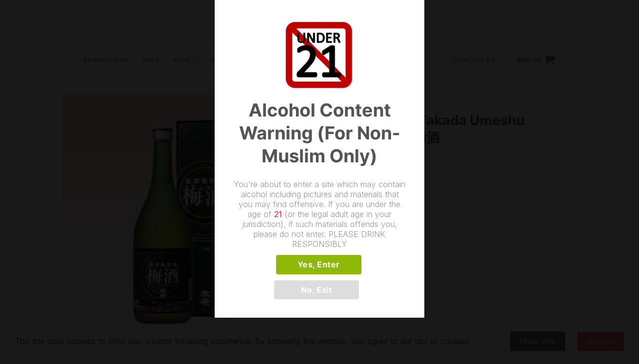

--- FILE ---
content_type: text/html; charset=UTF-8
request_url: https://www.warakustore.com/product/suehiro-aizu-takada-umeshu-%E6%9C%AB%E5%BB%A3%E4%BC%9A%E6%B4%A5%E9%AB%98%E7%94%B0%E6%A2%85%E9%85%92-umm-08/
body_size: 21319
content:
<!DOCTYPE html>
<!--[if IE 9 ]> <html lang="en-US" class="ie9 loading-site no-js"> <![endif]-->
<!--[if IE 8 ]> <html lang="en-US" class="ie8 loading-site no-js"> <![endif]-->
<!--[if (gte IE 9)|!(IE)]><!--><html lang="en-US" class="loading-site no-js"> <!--<![endif]-->
<head>
	<meta charset="UTF-8" />
	<link rel="profile" href="https://gmpg.org/xfn/11" />
	<link rel="pingback" href="https://www.warakustore.com/xmlrpc.php" />

	<script>(function(html){html.className = html.className.replace(/\bno-js\b/,'js')})(document.documentElement);</script>
<title>Suehiro Aizu Takada Umeshu  末廣会津高田梅酒  UMM-08 &#8211; Warakustore</title>
<meta name='robots' content='max-image-preview:large' />
<meta name="viewport" content="width=device-width, initial-scale=1, maximum-scale=1" /><link rel='dns-prefetch' href='//cdn.jsdelivr.net' />
<link rel='dns-prefetch' href='//fonts.googleapis.com' />
<link rel='dns-prefetch' href='//www.googletagmanager.com' />
<link rel="alternate" type="application/rss+xml" title="Warakustore &raquo; Feed" href="https://www.warakustore.com/feed/" />
<link rel="alternate" type="application/rss+xml" title="Warakustore &raquo; Comments Feed" href="https://www.warakustore.com/comments/feed/" />
<link rel="prefetch" href="https://www.warakustore.com/wp-content/themes/flatsome/assets/js/chunk.countup.fe2c1016.js" />
<link rel="prefetch" href="https://www.warakustore.com/wp-content/themes/flatsome/assets/js/chunk.sticky-sidebar.a58a6557.js" />
<link rel="prefetch" href="https://www.warakustore.com/wp-content/themes/flatsome/assets/js/chunk.tooltips.29144c1c.js" />
<link rel="prefetch" href="https://www.warakustore.com/wp-content/themes/flatsome/assets/js/chunk.vendors-popups.947eca5c.js" />
<link rel="prefetch" href="https://www.warakustore.com/wp-content/themes/flatsome/assets/js/chunk.vendors-slider.f0d2cbc9.js" />
<script type="text/javascript">
/* <![CDATA[ */
window._wpemojiSettings = {"baseUrl":"https:\/\/s.w.org\/images\/core\/emoji\/15.0.3\/72x72\/","ext":".png","svgUrl":"https:\/\/s.w.org\/images\/core\/emoji\/15.0.3\/svg\/","svgExt":".svg","source":{"concatemoji":"https:\/\/www.warakustore.com\/wp-includes\/js\/wp-emoji-release.min.js?ver=6.5.7"}};
/*! This file is auto-generated */
!function(i,n){var o,s,e;function c(e){try{var t={supportTests:e,timestamp:(new Date).valueOf()};sessionStorage.setItem(o,JSON.stringify(t))}catch(e){}}function p(e,t,n){e.clearRect(0,0,e.canvas.width,e.canvas.height),e.fillText(t,0,0);var t=new Uint32Array(e.getImageData(0,0,e.canvas.width,e.canvas.height).data),r=(e.clearRect(0,0,e.canvas.width,e.canvas.height),e.fillText(n,0,0),new Uint32Array(e.getImageData(0,0,e.canvas.width,e.canvas.height).data));return t.every(function(e,t){return e===r[t]})}function u(e,t,n){switch(t){case"flag":return n(e,"\ud83c\udff3\ufe0f\u200d\u26a7\ufe0f","\ud83c\udff3\ufe0f\u200b\u26a7\ufe0f")?!1:!n(e,"\ud83c\uddfa\ud83c\uddf3","\ud83c\uddfa\u200b\ud83c\uddf3")&&!n(e,"\ud83c\udff4\udb40\udc67\udb40\udc62\udb40\udc65\udb40\udc6e\udb40\udc67\udb40\udc7f","\ud83c\udff4\u200b\udb40\udc67\u200b\udb40\udc62\u200b\udb40\udc65\u200b\udb40\udc6e\u200b\udb40\udc67\u200b\udb40\udc7f");case"emoji":return!n(e,"\ud83d\udc26\u200d\u2b1b","\ud83d\udc26\u200b\u2b1b")}return!1}function f(e,t,n){var r="undefined"!=typeof WorkerGlobalScope&&self instanceof WorkerGlobalScope?new OffscreenCanvas(300,150):i.createElement("canvas"),a=r.getContext("2d",{willReadFrequently:!0}),o=(a.textBaseline="top",a.font="600 32px Arial",{});return e.forEach(function(e){o[e]=t(a,e,n)}),o}function t(e){var t=i.createElement("script");t.src=e,t.defer=!0,i.head.appendChild(t)}"undefined"!=typeof Promise&&(o="wpEmojiSettingsSupports",s=["flag","emoji"],n.supports={everything:!0,everythingExceptFlag:!0},e=new Promise(function(e){i.addEventListener("DOMContentLoaded",e,{once:!0})}),new Promise(function(t){var n=function(){try{var e=JSON.parse(sessionStorage.getItem(o));if("object"==typeof e&&"number"==typeof e.timestamp&&(new Date).valueOf()<e.timestamp+604800&&"object"==typeof e.supportTests)return e.supportTests}catch(e){}return null}();if(!n){if("undefined"!=typeof Worker&&"undefined"!=typeof OffscreenCanvas&&"undefined"!=typeof URL&&URL.createObjectURL&&"undefined"!=typeof Blob)try{var e="postMessage("+f.toString()+"("+[JSON.stringify(s),u.toString(),p.toString()].join(",")+"));",r=new Blob([e],{type:"text/javascript"}),a=new Worker(URL.createObjectURL(r),{name:"wpTestEmojiSupports"});return void(a.onmessage=function(e){c(n=e.data),a.terminate(),t(n)})}catch(e){}c(n=f(s,u,p))}t(n)}).then(function(e){for(var t in e)n.supports[t]=e[t],n.supports.everything=n.supports.everything&&n.supports[t],"flag"!==t&&(n.supports.everythingExceptFlag=n.supports.everythingExceptFlag&&n.supports[t]);n.supports.everythingExceptFlag=n.supports.everythingExceptFlag&&!n.supports.flag,n.DOMReady=!1,n.readyCallback=function(){n.DOMReady=!0}}).then(function(){return e}).then(function(){var e;n.supports.everything||(n.readyCallback(),(e=n.source||{}).concatemoji?t(e.concatemoji):e.wpemoji&&e.twemoji&&(t(e.twemoji),t(e.wpemoji)))}))}((window,document),window._wpemojiSettings);
/* ]]> */
</script>
<style id='wp-emoji-styles-inline-css' type='text/css'>

	img.wp-smiley, img.emoji {
		display: inline !important;
		border: none !important;
		box-shadow: none !important;
		height: 1em !important;
		width: 1em !important;
		margin: 0 0.07em !important;
		vertical-align: -0.1em !important;
		background: none !important;
		padding: 0 !important;
	}
</style>
<style id='wp-block-library-inline-css' type='text/css'>
:root{--wp-admin-theme-color:#007cba;--wp-admin-theme-color--rgb:0,124,186;--wp-admin-theme-color-darker-10:#006ba1;--wp-admin-theme-color-darker-10--rgb:0,107,161;--wp-admin-theme-color-darker-20:#005a87;--wp-admin-theme-color-darker-20--rgb:0,90,135;--wp-admin-border-width-focus:2px;--wp-block-synced-color:#7a00df;--wp-block-synced-color--rgb:122,0,223;--wp-bound-block-color:#9747ff}@media (min-resolution:192dpi){:root{--wp-admin-border-width-focus:1.5px}}.wp-element-button{cursor:pointer}:root{--wp--preset--font-size--normal:16px;--wp--preset--font-size--huge:42px}:root .has-very-light-gray-background-color{background-color:#eee}:root .has-very-dark-gray-background-color{background-color:#313131}:root .has-very-light-gray-color{color:#eee}:root .has-very-dark-gray-color{color:#313131}:root .has-vivid-green-cyan-to-vivid-cyan-blue-gradient-background{background:linear-gradient(135deg,#00d084,#0693e3)}:root .has-purple-crush-gradient-background{background:linear-gradient(135deg,#34e2e4,#4721fb 50%,#ab1dfe)}:root .has-hazy-dawn-gradient-background{background:linear-gradient(135deg,#faaca8,#dad0ec)}:root .has-subdued-olive-gradient-background{background:linear-gradient(135deg,#fafae1,#67a671)}:root .has-atomic-cream-gradient-background{background:linear-gradient(135deg,#fdd79a,#004a59)}:root .has-nightshade-gradient-background{background:linear-gradient(135deg,#330968,#31cdcf)}:root .has-midnight-gradient-background{background:linear-gradient(135deg,#020381,#2874fc)}.has-regular-font-size{font-size:1em}.has-larger-font-size{font-size:2.625em}.has-normal-font-size{font-size:var(--wp--preset--font-size--normal)}.has-huge-font-size{font-size:var(--wp--preset--font-size--huge)}.has-text-align-center{text-align:center}.has-text-align-left{text-align:left}.has-text-align-right{text-align:right}#end-resizable-editor-section{display:none}.aligncenter{clear:both}.items-justified-left{justify-content:flex-start}.items-justified-center{justify-content:center}.items-justified-right{justify-content:flex-end}.items-justified-space-between{justify-content:space-between}.screen-reader-text{border:0;clip:rect(1px,1px,1px,1px);-webkit-clip-path:inset(50%);clip-path:inset(50%);height:1px;margin:-1px;overflow:hidden;padding:0;position:absolute;width:1px;word-wrap:normal!important}.screen-reader-text:focus{background-color:#ddd;clip:auto!important;-webkit-clip-path:none;clip-path:none;color:#444;display:block;font-size:1em;height:auto;left:5px;line-height:normal;padding:15px 23px 14px;text-decoration:none;top:5px;width:auto;z-index:100000}html :where(.has-border-color){border-style:solid}html :where([style*=border-top-color]){border-top-style:solid}html :where([style*=border-right-color]){border-right-style:solid}html :where([style*=border-bottom-color]){border-bottom-style:solid}html :where([style*=border-left-color]){border-left-style:solid}html :where([style*=border-width]){border-style:solid}html :where([style*=border-top-width]){border-top-style:solid}html :where([style*=border-right-width]){border-right-style:solid}html :where([style*=border-bottom-width]){border-bottom-style:solid}html :where([style*=border-left-width]){border-left-style:solid}html :where(img[class*=wp-image-]){height:auto;max-width:100%}:where(figure){margin:0 0 1em}html :where(.is-position-sticky){--wp-admin--admin-bar--position-offset:var(--wp-admin--admin-bar--height,0px)}@media screen and (max-width:600px){html :where(.is-position-sticky){--wp-admin--admin-bar--position-offset:0px}}
</style>
<style id='classic-theme-styles-inline-css' type='text/css'>
/*! This file is auto-generated */
.wp-block-button__link{color:#fff;background-color:#32373c;border-radius:9999px;box-shadow:none;text-decoration:none;padding:calc(.667em + 2px) calc(1.333em + 2px);font-size:1.125em}.wp-block-file__button{background:#32373c;color:#fff;text-decoration:none}
</style>
<link rel='stylesheet' id='contact-form-7-css' href='https://www.warakustore.com/wp-content/plugins/contact-form-7/includes/css/styles.css?ver=5.9.6' type='text/css' media='all' />
<link rel='stylesheet' id='dispensary-age-verification-css' href='https://www.warakustore.com/wp-content/plugins/dispensary-age-verification/public/css/dispensary-age-verification-public.min.css?ver=2.9.3' type='text/css' media='all' />
<link rel='stylesheet' id='pisol-ewcl-css' href='https://www.warakustore.com/wp-content/plugins/export-woocommerce-customer-list/public/css/pisol-ewcl-public.css?ver=2.1.39' type='text/css' media='all' />
<style id='woocommerce-inline-inline-css' type='text/css'>
.woocommerce form .form-row .required { visibility: visible; }
</style>
<link rel='stylesheet' id='c4wp-public-css' href='https://www.warakustore.com/wp-content/plugins/wp-captcha//assets/css/c4wp-public.css?ver=6.5.7' type='text/css' media='all' />
<link rel='stylesheet' id='flatsome-main-css' href='https://www.warakustore.com/wp-content/themes/flatsome/assets/css/flatsome.css?ver=3.15.5' type='text/css' media='all' />
<style id='flatsome-main-inline-css' type='text/css'>
@font-face {
				font-family: "fl-icons";
				font-display: block;
				src: url(https://www.warakustore.com/wp-content/themes/flatsome/assets/css/icons/fl-icons.eot?v=3.15.5);
				src:
					url(https://www.warakustore.com/wp-content/themes/flatsome/assets/css/icons/fl-icons.eot#iefix?v=3.15.5) format("embedded-opentype"),
					url(https://www.warakustore.com/wp-content/themes/flatsome/assets/css/icons/fl-icons.woff2?v=3.15.5) format("woff2"),
					url(https://www.warakustore.com/wp-content/themes/flatsome/assets/css/icons/fl-icons.ttf?v=3.15.5) format("truetype"),
					url(https://www.warakustore.com/wp-content/themes/flatsome/assets/css/icons/fl-icons.woff?v=3.15.5) format("woff"),
					url(https://www.warakustore.com/wp-content/themes/flatsome/assets/css/icons/fl-icons.svg?v=3.15.5#fl-icons) format("svg");
			}
</style>
<link rel='stylesheet' id='flatsome-shop-css' href='https://www.warakustore.com/wp-content/themes/flatsome/assets/css/flatsome-shop.css?ver=3.15.5' type='text/css' media='all' />
<link rel='stylesheet' id='flatsome-style-css' href='https://www.warakustore.com/wp-content/themes/flatsome/style.css?ver=3.15.5' type='text/css' media='all' />
<link rel='stylesheet' id='flatsome-googlefonts-css' href='//fonts.googleapis.com/css?family=Inter%3Aregular%2Cregular%2C300%2C500%7COpen+Sans%3Aregular%2C600&#038;display=swap&#038;ver=3.9' type='text/css' media='all' />
<script type="text/javascript" src="https://www.warakustore.com/wp-includes/js/jquery/jquery.min.js?ver=3.7.1" id="jquery-core-js"></script>
<script type="text/javascript" src="https://www.warakustore.com/wp-includes/js/jquery/jquery-migrate.min.js?ver=3.4.1" id="jquery-migrate-js"></script>
<script type="text/javascript" src="https://www.warakustore.com/wp-content/plugins/dispensary-age-verification/public/js/js.cookie.js?ver=2.9.3" id="age-verification-cookie-js"></script>
<script type="text/javascript" id="dispensary-age-verification-js-extra">
/* <![CDATA[ */
var object_name = {"bgImage":"","minAge":"21","imgLogo":"https:\/\/warakustore.com\/wp-content\/uploads\/2020\/08\/4d837b85b724c768f422377446fbabac6f4d5763.png","logoWidth":"150","logoHeight":"150","title":"Alcohol Content Warning (For Non-Muslim Only)","copy":"You're about to enter a site which may contain alcohol including pictures and materials that you may find offensive. If you are under the age of [age]\n(or the legal adult age in your jurisdiction), if such materials offends you, please do not enter.\n\nPLEASE DRINK RESPONSIBLY","btnYes":"Yes, Enter","btnNo":"No, Exit","successTitle":"Success!","successText":"You are now being redirected back to the site ...","successMessage":"","failTitle":"Sorry!","failText":"You are not old enough to view the site ...","messageTime":"","redirectOnFail":"","beforeContent":"","afterContent":""};
/* ]]> */
</script>
<script type="text/javascript" src="https://www.warakustore.com/wp-content/plugins/dispensary-age-verification/public/js/dispensary-age-verification-public.js?ver=2.9.3" id="dispensary-age-verification-js"></script>
<script type="text/javascript" src="https://www.warakustore.com/wp-content/plugins/export-woocommerce-customer-list/public/js/pisol-ewcl-public.js?ver=2.1.39" id="pisol-ewcl-js"></script>
<script type="text/javascript" src="https://www.warakustore.com/wp-content/plugins/woocommerce/assets/js/jquery-blockui/jquery.blockUI.min.js?ver=2.7.0-wc.9.1.2" id="jquery-blockui-js" defer="defer" data-wp-strategy="defer"></script>
<script type="text/javascript" id="wc-add-to-cart-js-extra">
/* <![CDATA[ */
var wc_add_to_cart_params = {"ajax_url":"\/wp-admin\/admin-ajax.php","wc_ajax_url":"\/?wc-ajax=%%endpoint%%","i18n_view_cart":"View cart","cart_url":"https:\/\/www.warakustore.com\/cart\/","is_cart":"","cart_redirect_after_add":"no"};
/* ]]> */
</script>
<script type="text/javascript" src="https://www.warakustore.com/wp-content/plugins/woocommerce/assets/js/frontend/add-to-cart.min.js?ver=9.1.2" id="wc-add-to-cart-js" defer="defer" data-wp-strategy="defer"></script>
<script type="text/javascript" id="wc-single-product-js-extra">
/* <![CDATA[ */
var wc_single_product_params = {"i18n_required_rating_text":"Please select a rating","review_rating_required":"yes","flexslider":{"rtl":false,"animation":"slide","smoothHeight":true,"directionNav":false,"controlNav":"thumbnails","slideshow":false,"animationSpeed":500,"animationLoop":false,"allowOneSlide":false},"zoom_enabled":"","zoom_options":[],"photoswipe_enabled":"","photoswipe_options":{"shareEl":false,"closeOnScroll":false,"history":false,"hideAnimationDuration":0,"showAnimationDuration":0},"flexslider_enabled":""};
/* ]]> */
</script>
<script type="text/javascript" src="https://www.warakustore.com/wp-content/plugins/woocommerce/assets/js/frontend/single-product.min.js?ver=9.1.2" id="wc-single-product-js" defer="defer" data-wp-strategy="defer"></script>
<script type="text/javascript" src="https://www.warakustore.com/wp-content/plugins/woocommerce/assets/js/js-cookie/js.cookie.min.js?ver=2.1.4-wc.9.1.2" id="js-cookie-js" defer="defer" data-wp-strategy="defer"></script>
<script type="text/javascript" id="woocommerce-js-extra">
/* <![CDATA[ */
var woocommerce_params = {"ajax_url":"\/wp-admin\/admin-ajax.php","wc_ajax_url":"\/?wc-ajax=%%endpoint%%"};
/* ]]> */
</script>
<script type="text/javascript" src="https://www.warakustore.com/wp-content/plugins/woocommerce/assets/js/frontend/woocommerce.min.js?ver=9.1.2" id="woocommerce-js" defer="defer" data-wp-strategy="defer"></script>
<script type="text/javascript" src="https://www.warakustore.com/wp-content/plugins/wp-captcha//assets/js/c4wp-public.js?ver=6.5.7" id="c4wp-public-js"></script>
<link rel="https://api.w.org/" href="https://www.warakustore.com/wp-json/" /><link rel="alternate" type="application/json" href="https://www.warakustore.com/wp-json/wp/v2/product/2750" /><link rel="EditURI" type="application/rsd+xml" title="RSD" href="https://www.warakustore.com/xmlrpc.php?rsd" />
<link rel="canonical" href="https://www.warakustore.com/product/suehiro-aizu-takada-umeshu-%e6%9c%ab%e5%bb%a3%e4%bc%9a%e6%b4%a5%e9%ab%98%e7%94%b0%e6%a2%85%e9%85%92-umm-08/" />
<link rel='shortlink' href='https://www.warakustore.com/?p=2750' />
<link rel="alternate" type="application/json+oembed" href="https://www.warakustore.com/wp-json/oembed/1.0/embed?url=https%3A%2F%2Fwww.warakustore.com%2Fproduct%2Fsuehiro-aizu-takada-umeshu-%25e6%259c%25ab%25e5%25bb%25a3%25e4%25bc%259a%25e6%25b4%25a5%25e9%25ab%2598%25e7%2594%25b0%25e6%25a2%2585%25e9%2585%2592-umm-08%2F" />
<link rel="alternate" type="text/xml+oembed" href="https://www.warakustore.com/wp-json/oembed/1.0/embed?url=https%3A%2F%2Fwww.warakustore.com%2Fproduct%2Fsuehiro-aizu-takada-umeshu-%25e6%259c%25ab%25e5%25bb%25a3%25e4%25bc%259a%25e6%25b4%25a5%25e9%25ab%2598%25e7%2594%25b0%25e6%25a2%2585%25e9%2585%2592-umm-08%2F&#038;format=xml" />
        <style type="text/css">
        .avwp-av-overlay {
            background-image: url();
            background-repeat: no-repeat;
            background-position: center;
            background-size: cover;
            background-attachment: fixed;
            box-sizing: border-box;
        }
        .avwp-av {
            box-shadow: none;
        }
        </style>
    <meta name="generator" content="Site Kit by Google 1.131.0" /><style>.bg{opacity: 0; transition: opacity 1s; -webkit-transition: opacity 1s;} .bg-loaded{opacity: 1;}</style><!--[if IE]><link rel="stylesheet" type="text/css" href="https://www.warakustore.com/wp-content/themes/flatsome/assets/css/ie-fallback.css"><script src="//cdnjs.cloudflare.com/ajax/libs/html5shiv/3.6.1/html5shiv.js"></script><script>var head = document.getElementsByTagName('head')[0],style = document.createElement('style');style.type = 'text/css';style.styleSheet.cssText = ':before,:after{content:none !important';head.appendChild(style);setTimeout(function(){head.removeChild(style);}, 0);</script><script src="https://www.warakustore.com/wp-content/themes/flatsome/assets/libs/ie-flexibility.js"></script><![endif]-->	<noscript><style>.woocommerce-product-gallery{ opacity: 1 !important; }</style></noscript>
	<style id='wp-fonts-local' type='text/css'>
@font-face{font-family:Inter;font-style:normal;font-weight:300 900;font-display:fallback;src:url('https://www.warakustore.com/wp-content/plugins/woocommerce/assets/fonts/Inter-VariableFont_slnt,wght.woff2') format('woff2');font-stretch:normal;}
@font-face{font-family:Cardo;font-style:normal;font-weight:400;font-display:fallback;src:url('https://www.warakustore.com/wp-content/plugins/woocommerce/assets/fonts/cardo_normal_400.woff2') format('woff2');}
</style>
<link rel="icon" href="https://www.warakustore.com/wp-content/uploads/2020/07/cropped-Waraku-Store-logo-square-black-font-32x32.png" sizes="32x32" />
<link rel="icon" href="https://www.warakustore.com/wp-content/uploads/2020/07/cropped-Waraku-Store-logo-square-black-font-192x192.png" sizes="192x192" />
<link rel="apple-touch-icon" href="https://www.warakustore.com/wp-content/uploads/2020/07/cropped-Waraku-Store-logo-square-black-font-180x180.png" />
<meta name="msapplication-TileImage" content="https://www.warakustore.com/wp-content/uploads/2020/07/cropped-Waraku-Store-logo-square-black-font-270x270.png" />
<style id="custom-css" type="text/css">:root {--primary-color: #f26666;}.header-main{height: 89px}#logo img{max-height: 89px}#logo{width:152px;}#logo img{padding:15px 0;}.stuck #logo img{padding:10px 0;}.header-bottom{min-height: 62px}.header-top{min-height: 20px}.transparent .header-main{height: 99px}.transparent #logo img{max-height: 99px}.has-transparent + .page-title:first-of-type,.has-transparent + #main > .page-title,.has-transparent + #main > div > .page-title,.has-transparent + #main .page-header-wrapper:first-of-type .page-title{padding-top: 149px;}.header.show-on-scroll,.stuck .header-main{height:80px!important}.stuck #logo img{max-height: 80px!important}.header-bg-color {background-color: #ffffff}.header-bottom {background-color: rgba(255,255,255,0)}.header-main .nav > li > a{line-height: 6px }.stuck .header-main .nav > li > a{line-height: 50px }.header-bottom-nav > li > a{line-height: 15px }@media (max-width: 549px) {.header-main{height: 100px}#logo img{max-height: 100px}}.nav-dropdown-has-arrow.nav-dropdown-has-border li.has-dropdown:before{border-bottom-color: #ffffff;}.nav .nav-dropdown{border-color: #ffffff }.nav-dropdown{border-radius:3px}.nav-dropdown{font-size:100%}.header-top{background-color:rgba(255,255,255,0)!important;}/* Color */.accordion-title.active, .has-icon-bg .icon .icon-inner,.logo a, .primary.is-underline, .primary.is-link, .badge-outline .badge-inner, .nav-outline > li.active> a,.nav-outline >li.active > a, .cart-icon strong,[data-color='primary'], .is-outline.primary{color: #f26666;}/* Color !important */[data-text-color="primary"]{color: #f26666!important;}/* Background Color */[data-text-bg="primary"]{background-color: #f26666;}/* Background */.scroll-to-bullets a,.featured-title, .label-new.menu-item > a:after, .nav-pagination > li > .current,.nav-pagination > li > span:hover,.nav-pagination > li > a:hover,.has-hover:hover .badge-outline .badge-inner,button[type="submit"], .button.wc-forward:not(.checkout):not(.checkout-button), .button.submit-button, .button.primary:not(.is-outline),.featured-table .title,.is-outline:hover, .has-icon:hover .icon-label,.nav-dropdown-bold .nav-column li > a:hover, .nav-dropdown.nav-dropdown-bold > li > a:hover, .nav-dropdown-bold.dark .nav-column li > a:hover, .nav-dropdown.nav-dropdown-bold.dark > li > a:hover, .header-vertical-menu__opener ,.is-outline:hover, .tagcloud a:hover,.grid-tools a, input[type='submit']:not(.is-form), .box-badge:hover .box-text, input.button.alt,.nav-box > li > a:hover,.nav-box > li.active > a,.nav-pills > li.active > a ,.current-dropdown .cart-icon strong, .cart-icon:hover strong, .nav-line-bottom > li > a:before, .nav-line-grow > li > a:before, .nav-line > li > a:before,.banner, .header-top, .slider-nav-circle .flickity-prev-next-button:hover svg, .slider-nav-circle .flickity-prev-next-button:hover .arrow, .primary.is-outline:hover, .button.primary:not(.is-outline), input[type='submit'].primary, input[type='submit'].primary, input[type='reset'].button, input[type='button'].primary, .badge-inner{background-color: #f26666;}/* Border */.nav-vertical.nav-tabs > li.active > a,.scroll-to-bullets a.active,.nav-pagination > li > .current,.nav-pagination > li > span:hover,.nav-pagination > li > a:hover,.has-hover:hover .badge-outline .badge-inner,.accordion-title.active,.featured-table,.is-outline:hover, .tagcloud a:hover,blockquote, .has-border, .cart-icon strong:after,.cart-icon strong,.blockUI:before, .processing:before,.loading-spin, .slider-nav-circle .flickity-prev-next-button:hover svg, .slider-nav-circle .flickity-prev-next-button:hover .arrow, .primary.is-outline:hover{border-color: #f26666}.nav-tabs > li.active > a{border-top-color: #f26666}.widget_shopping_cart_content .blockUI.blockOverlay:before { border-left-color: #f26666 }.woocommerce-checkout-review-order .blockUI.blockOverlay:before { border-left-color: #f26666 }/* Fill */.slider .flickity-prev-next-button:hover svg,.slider .flickity-prev-next-button:hover .arrow{fill: #f26666;}/* Background Color */[data-icon-label]:after, .secondary.is-underline:hover,.secondary.is-outline:hover,.icon-label,.button.secondary:not(.is-outline),.button.alt:not(.is-outline), .badge-inner.on-sale, .button.checkout, .single_add_to_cart_button, .current .breadcrumb-step{ background-color:#666666; }[data-text-bg="secondary"]{background-color: #666666;}/* Color */.secondary.is-underline,.secondary.is-link, .secondary.is-outline,.stars a.active, .star-rating:before, .woocommerce-page .star-rating:before,.star-rating span:before, .color-secondary{color: #666666}/* Color !important */[data-text-color="secondary"]{color: #666666!important;}/* Border */.secondary.is-outline:hover{border-color:#666666}.success.is-underline:hover,.success.is-outline:hover,.success{background-color: #1b813e}.success-color, .success.is-link, .success.is-outline{color: #1b813e;}.success-border{border-color: #1b813e!important;}/* Color !important */[data-text-color="success"]{color: #1b813e!important;}/* Background Color */[data-text-bg="success"]{background-color: #1b813e;}.alert.is-underline:hover,.alert.is-outline:hover,.alert{background-color: #cb4042}.alert.is-link, .alert.is-outline, .color-alert{color: #cb4042;}/* Color !important */[data-text-color="alert"]{color: #cb4042!important;}/* Background Color */[data-text-bg="alert"]{background-color: #cb4042;}body{font-size: 100%;}@media screen and (max-width: 549px){body{font-size: 100%;}}body{font-family:"Inter", sans-serif}body{font-weight: 300}body{color: #1e1e1e}.nav > li > a {font-family:"Inter", sans-serif;}.mobile-sidebar-levels-2 .nav > li > ul > li > a {font-family:"Inter", sans-serif;}.nav > li > a {font-weight: 500;}.mobile-sidebar-levels-2 .nav > li > ul > li > a {font-weight: 500;}h1,h2,h3,h4,h5,h6,.heading-font, .off-canvas-center .nav-sidebar.nav-vertical > li > a{font-family: "Inter", sans-serif;}h1,h2,h3,h4,h5,h6,.heading-font,.banner h1,.banner h2{font-weight: 0;}h1,h2,h3,h4,h5,h6,.heading-font{color: #545454;}button,.button{text-transform: none;}.section-title span{text-transform: none;}.alt-font{font-family: "Open Sans", sans-serif;}.alt-font{font-weight: 600!important;}.header:not(.transparent) .header-nav-main.nav > li > a {color: #161616;}.header:not(.transparent) .header-nav-main.nav > li > a:hover,.header:not(.transparent) .header-nav-main.nav > li.active > a,.header:not(.transparent) .header-nav-main.nav > li.current > a,.header:not(.transparent) .header-nav-main.nav > li > a.active,.header:not(.transparent) .header-nav-main.nav > li > a.current{color: #f26666;}.header-nav-main.nav-line-bottom > li > a:before,.header-nav-main.nav-line-grow > li > a:before,.header-nav-main.nav-line > li > a:before,.header-nav-main.nav-box > li > a:hover,.header-nav-main.nav-box > li.active > a,.header-nav-main.nav-pills > li > a:hover,.header-nav-main.nav-pills > li.active > a{color:#FFF!important;background-color: #f26666;}.header:not(.transparent) .header-bottom-nav.nav > li > a{color: #606060;}a{color: #262626;}a:hover{color: #f26666;}.tagcloud a:hover{border-color: #f26666;background-color: #f26666;}.shop-page-title.featured-title .title-overlay{background-color: rgba(0,0,0,0);}.current .breadcrumb-step, [data-icon-label]:after, .button#place_order,.button.checkout,.checkout-button,.single_add_to_cart_button.button{background-color: #f26666!important }.has-equal-box-heights .box-image {padding-top: 100%;}.badge-inner.on-sale{background-color: #ed0707}.shop-page-title.featured-title .title-bg{ background-image: url(https://www.warakustore.com/wp-content/uploads/2022/04/Suehiro-Aizu-Takada-umeshu-720ml.png)!important;}@media screen and (min-width: 550px){.products .box-vertical .box-image{min-width: 250px!important;width: 250px!important;}}.footer-2{background-color: #ffffff}.absolute-footer, html{background-color: #191919}.label-new.menu-item > a:after{content:"New";}.label-hot.menu-item > a:after{content:"Hot";}.label-sale.menu-item > a:after{content:"Sale";}.label-popular.menu-item > a:after{content:"Popular";}</style>		<style type="text/css" id="wp-custom-css">
			.header-bottom {
	width:100%!important;
	border-top:0.5px solid rgb(200,200,200,0.5)!important;
	border-bottom:0.5px solid rgb(200,200,200,0.5)!important;

}

.vertical-line{
	  border-left: 1.5px solid #909090;
  height: 50px;
	margin:20px;
}

@media only screen and (max-width: 849px){
	span.widget-title {
    color: #ffffff!important;
}
	
	.woocommerce-mini-cart__empty-message {
    color:#ffffff;
}

.cart-popup-title{
	color:#ffffff;
}

	
}
@media (max-width: 500px){
	.wpd-av img{
		max-height: 50px!important;
	}
	.wpd-av > h2 {
		font-size: 24px!important; }
  
	
}
/* Filter Bar Styling */
span.widget-title {
	color:#292929;
}

.ui-slider-handle{
	width:10px!important;
	height:10px!important;
}
.ui-slider-range{
	height:2px!important;
}

.price_slider{
	height:2px!important;
}

.sidebar-inner{
	padding:40px 25px 30px 25px;
	border-radius:5px;
  border: solid 1px #E3E3E3;
} 

span.widget-title {
	font-size:14px!important;
}

#shop-sidebar{
	width:115%;
}
.shop-container{
	padding-left:20px;
}
span.from{
	font-size:12px
}
span.to{
	font-size:12px
}

.price_label{
	font-size:12px;
}

.wpf_item label{
	font-size:12px;
}

/* Contact Form Styling */

.form-flat input:not([type="submit"]){
	    border-color: rgba(255,255,255,0.5)!important;
	    background-color: rgba(255,255,255,0.3);
	padding:10px;
}

.wpd-av button.yes:hover{
    background: #F26666;
  
}

.wpd-av button.yes {
    background: #F26666;
}

.wpcf7 form.sent .wpcf7-response-output {
    color: #ffffff!important;
}

/* Nav-Bar Styling */

#menu-item-582, #menu-item-1157, #menu-item-584,#menu-item-579, #menu-item-573, #menu-item-580, #menu-item-574, #menu-item-576, #menu-item-581 {
	border-right:solid 1px rgb(241,241,241);

}

#menu-item-582, #menu-item-1157, #menu-item-584,#menu-item-579, #menu-item-573, #menu-item-580, #menu-item-574, #menu-item-576, #menu-item-581,#menu-item-575,#menu-item-583,#menu-item-578{
	width:200px;
}


.active>ul.sub-menu{
	display:table!important;
}

.nav-dropdown-simple .nav-column li>a:hover, .nav-dropdown.nav-dropdown-simple>li>a:hover {
	  color:rgb(242,102,102);;
}


.nav > li > a {
    letter-spacing:1.2px;
}		</style>
		</head>

<body class="product-template-default single single-product postid-2750 theme-flatsome woocommerce woocommerce-page woocommerce-no-js full-width lightbox nav-dropdown-has-arrow nav-dropdown-has-shadow nav-dropdown-has-border has-lightbox">


<a class="skip-link screen-reader-text" href="#main">Skip to content</a>

<div id="wrapper">

	
	<header id="header" class="header has-sticky sticky-jump">
		<div class="header-wrapper">
			<div id="masthead" class="header-main show-logo-center hide-for-sticky">
      <div class="header-inner flex-row container logo-center medium-logo-center" role="navigation">

          <!-- Logo -->
          <div id="logo" class="flex-col logo">
            
<!-- Header logo -->
<a href="https://www.warakustore.com/" title="Warakustore - Your Favorite Sake" rel="home">
		<img width="152" height="89" src="https://warakustore.com/wp-content/uploads/2020/07/Waraku-Store-logo-square-black-font-01-1.png" class="header_logo header-logo" alt="Warakustore"/><img  width="152" height="89" src="https://warakustore.com/wp-content/uploads/2020/08/Waraku-Store-logo-square-white-font.png" class="header-logo-dark" alt="Warakustore"/></a>
          </div>

          <!-- Mobile Left Elements -->
          <div class="flex-col show-for-medium flex-left">
            <ul class="mobile-nav nav nav-left ">
              <li class="nav-icon has-icon">
  		<a href="#" data-open="#main-menu" data-pos="left" data-bg="main-menu-overlay" data-color="" class="is-small" aria-label="Menu" aria-controls="main-menu" aria-expanded="false">
		
		  <i class="icon-menu" ></i>
		  		</a>
	</li>            </ul>
          </div>

          <!-- Left Elements -->
          <div class="flex-col hide-for-medium flex-left
            ">
            <ul class="header-nav header-nav-main nav nav-left  nav-size-medium nav-spacing-medium" >
                          </ul>
          </div>

          <!-- Right Elements -->
          <div class="flex-col hide-for-medium flex-right">
            <ul class="header-nav header-nav-main nav nav-right  nav-size-medium nav-spacing-medium">
                          </ul>
          </div>

          <!-- Mobile Right Elements -->
          <div class="flex-col show-for-medium flex-right">
            <ul class="mobile-nav nav nav-right ">
              <li class="cart-item has-icon">

      <a href="https://www.warakustore.com/cart/" title="Cart" class="header-cart-link is-small">
  
    <i class="icon-shopping-cart"
    data-icon-label="0">
  </i>
  </a>

</li>
            </ul>
          </div>

      </div>
     
      </div><div id="wide-nav" class="header-bottom wide-nav flex-has-center hide-for-medium">
    <div class="flex-row container">

            
                        <div class="flex-col hide-for-medium flex-center">
                <ul class="nav header-nav header-bottom-nav nav-center  nav-size-small nav-spacing-xlarge nav-uppercase">
                    <li id="menu-item-2312" class="menu-item menu-item-type-taxonomy menu-item-object-product_cat menu-item-2312 menu-item-design-default"><a href="https://www.warakustore.com/product-category/promotions/" class="nav-top-link">Promotions</a></li>
<li id="menu-item-585" class="menu-item menu-item-type-post_type menu-item-object-page current_page_parent menu-item-585 menu-item-design-default"><a href="https://www.warakustore.com/all-products/" class="nav-top-link">Shop</a></li>
<li id="menu-item-1650" class="menu-item menu-item-type-taxonomy menu-item-object-product_cat menu-item-has-children menu-item-1650 menu-item-design-default has-dropdown"><a href="https://www.warakustore.com/product-category/sake/" class="nav-top-link">Sake<i class="icon-angle-down" ></i></a>
<ul class="sub-menu nav-dropdown nav-dropdown-simple">
	<li id="menu-item-1651" class="menu-item menu-item-type-taxonomy menu-item-object-product_cat menu-item-1651"><a href="https://www.warakustore.com/product-category/sake/daiginjo/">Daiginjo</a></li>
	<li id="menu-item-1653" class="menu-item menu-item-type-taxonomy menu-item-object-product_cat menu-item-1653"><a href="https://www.warakustore.com/product-category/sake/ginjo/">Ginjo</a></li>
	<li id="menu-item-1654" class="menu-item menu-item-type-taxonomy menu-item-object-product_cat menu-item-1654"><a href="https://www.warakustore.com/product-category/sake/honjozo/">Honjozo</a></li>
	<li id="menu-item-1655" class="menu-item menu-item-type-taxonomy menu-item-object-product_cat menu-item-1655"><a href="https://www.warakustore.com/product-category/sake/junmai/">Junmai</a></li>
	<li id="menu-item-1659" class="menu-item menu-item-type-taxonomy menu-item-object-product_cat menu-item-1659"><a href="https://www.warakustore.com/product-category/sake/junmaiginjo/">Junmaiginjo</a></li>
	<li id="menu-item-1658" class="menu-item menu-item-type-taxonomy menu-item-object-product_cat menu-item-1658"><a href="https://www.warakustore.com/product-category/sake/junmaidaiginjo/">Junmaidaiginjo</a></li>
	<li id="menu-item-1656" class="menu-item menu-item-type-taxonomy menu-item-object-product_cat menu-item-1656"><a href="https://www.warakustore.com/product-category/sake/junmai-kimoto/">Junmai Kimoto</a></li>
	<li id="menu-item-1657" class="menu-item menu-item-type-taxonomy menu-item-object-product_cat menu-item-1657"><a href="https://www.warakustore.com/product-category/sake/junmai-yamahai/">Junmai Yamahai</a></li>
	<li id="menu-item-1652" class="menu-item menu-item-type-taxonomy menu-item-object-product_cat menu-item-1652"><a href="https://www.warakustore.com/product-category/sake/futsu-shu/">Futsu-shu</a></li>
	<li id="menu-item-2183" class="menu-item menu-item-type-taxonomy menu-item-object-category menu-item-2183"><a href="https://www.warakustore.com/category/promotions/">Genshu</a></li>
	<li id="menu-item-2182" class="menu-item menu-item-type-taxonomy menu-item-object-category menu-item-2182"><a href="https://www.warakustore.com/category/promotions/">Nigorizake</a></li>
	<li id="menu-item-1660" class="menu-item menu-item-type-taxonomy menu-item-object-product_cat menu-item-1660"><a href="https://www.warakustore.com/product-category/sake/s-sparkling/">Sparkling</a></li>
</ul>
</li>
<li id="menu-item-1662" class="menu-item menu-item-type-taxonomy menu-item-object-product_cat menu-item-has-children menu-item-1662 menu-item-design-default has-dropdown"><a href="https://www.warakustore.com/product-category/shochu-2/" class="nav-top-link">Shochu<i class="icon-angle-down" ></i></a>
<ul class="sub-menu nav-dropdown nav-dropdown-simple">
	<li id="menu-item-1663" class="menu-item menu-item-type-taxonomy menu-item-object-product_cat menu-item-1663"><a href="https://www.warakustore.com/product-category/shochu-2/barley/">Mugi (Barley)</a></li>
	<li id="menu-item-1666" class="menu-item menu-item-type-taxonomy menu-item-object-product_cat menu-item-1666"><a href="https://www.warakustore.com/product-category/shochu-2/sweet-potato/">Imo (Sweet Potato)</a></li>
	<li id="menu-item-573" class="menu-item menu-item-type-taxonomy menu-item-object-product_cat menu-item-573"><a href="https://www.warakustore.com/product-category/shochu-2/awamori/">Awamori</a></li>
</ul>
</li>
<li id="menu-item-1672" class="menu-item menu-item-type-taxonomy menu-item-object-product_cat current-product-ancestor current-menu-parent current-product-parent menu-item-1672 active menu-item-design-default"><a href="https://www.warakustore.com/product-category/umeshu/" class="nav-top-link">Umeshu</a></li>
<li id="menu-item-1674" class="menu-item menu-item-type-custom menu-item-object-custom menu-item-has-children menu-item-1674 menu-item-design-default has-dropdown"><a href="#" class="nav-top-link">W.W.F<i class="icon-angle-down" ></i></a>
<ul class="sub-menu nav-dropdown nav-dropdown-simple">
	<li id="menu-item-583" class="menu-item menu-item-type-taxonomy menu-item-object-product_cat menu-item-583"><a href="https://www.warakustore.com/product-category/whisky/">Whisky</a></li>
	<li id="menu-item-2225" class="menu-item menu-item-type-taxonomy menu-item-object-product_cat menu-item-2225"><a href="https://www.warakustore.com/product-category/wines/">Wines</a></li>
	<li id="menu-item-575" class="menu-item menu-item-type-taxonomy menu-item-object-product_cat menu-item-575"><a href="https://www.warakustore.com/product-category/food/">Food</a></li>
</ul>
</li>
<li id="menu-item-1157" class="menu-item menu-item-type-taxonomy menu-item-object-product_cat menu-item-1157 menu-item-design-default"><a href="https://www.warakustore.com/product-category/others/" class="nav-top-link">Others</a></li>
<li id="menu-item-549" class="menu-item menu-item-type-post_type menu-item-object-page menu-item-549 menu-item-design-default"><a href="https://www.warakustore.com/contact-us/" class="nav-top-link">Contact Us</a></li>
<li class="header-divider"></li><li class="cart-item has-icon">

<a href="https://www.warakustore.com/cart/" title="Cart" class="header-cart-link is-small">


<span class="header-cart-title">
          <span class="cart-price"><span class="woocommerce-Price-amount amount"><bdi><span class="woocommerce-Price-currencySymbol">&#82;&#77;</span>0.00</bdi></span></span>
  </span>

    <i class="icon-shopping-cart"
    data-icon-label="0">
  </i>
  </a>


</li>
                </ul>
            </div>
            
            
            
    </div>
</div>

<div class="header-bg-container fill"><div class="header-bg-image fill"></div><div class="header-bg-color fill"></div></div>		</div>
	</header>

	
	<main id="main" class="">

	<div class="shop-container"><div data-slug="" class="wpf-search-container">
		
			<div class="container">
	<div class="woocommerce-notices-wrapper"></div></div>
<div id="product-2750" class="product type-product post-2750 status-publish first outofstock product_cat-umeshu has-post-thumbnail shipping-taxable purchasable product-type-simple">
	<div class="product-container">
  <div class="product-main">
    <div class="row content-row mb-0">

    	<div class="product-gallery large-6 col">
    	
<div class="product-images relative mb-half has-hover woocommerce-product-gallery woocommerce-product-gallery--with-images woocommerce-product-gallery--columns-4 images" data-columns="4">

  <div class="badge-container is-larger absolute left top z-1">
</div>

  <div class="image-tools absolute top show-on-hover right z-3">
      </div>

  <figure class="woocommerce-product-gallery__wrapper product-gallery-slider slider slider-nav-small mb-half has-image-zoom"
        data-flickity-options='{
                "cellAlign": "center",
                "wrapAround": true,
                "autoPlay": false,
                "prevNextButtons":true,
                "adaptiveHeight": true,
                "imagesLoaded": true,
                "lazyLoad": 1,
                "dragThreshold" : 15,
                "pageDots": false,
                "rightToLeft": false       }'>
    <div data-thumb="https://www.warakustore.com/wp-content/uploads/2022/04/Suehiro-Aizu-Takada-umeshu-720ml-100x100.png" data-thumb-alt="" class="woocommerce-product-gallery__image slide first"><a href="https://www.warakustore.com/wp-content/uploads/2022/04/Suehiro-Aizu-Takada-umeshu-720ml.png"><img width="500" height="500" src="https://www.warakustore.com/wp-content/uploads/2022/04/Suehiro-Aizu-Takada-umeshu-720ml-500x500.png" class="wp-post-image skip-lazy" alt="" title="Suehiro Aizu Takada umeshu 720ml" data-caption="" data-src="https://www.warakustore.com/wp-content/uploads/2022/04/Suehiro-Aizu-Takada-umeshu-720ml.png" data-large_image="https://www.warakustore.com/wp-content/uploads/2022/04/Suehiro-Aizu-Takada-umeshu-720ml.png" data-large_image_width="2000" data-large_image_height="2000" decoding="async" fetchpriority="high" srcset="https://www.warakustore.com/wp-content/uploads/2022/04/Suehiro-Aizu-Takada-umeshu-720ml-500x500.png 500w, https://www.warakustore.com/wp-content/uploads/2022/04/Suehiro-Aizu-Takada-umeshu-720ml-300x300.png 300w, https://www.warakustore.com/wp-content/uploads/2022/04/Suehiro-Aizu-Takada-umeshu-720ml-1024x1024.png 1024w, https://www.warakustore.com/wp-content/uploads/2022/04/Suehiro-Aizu-Takada-umeshu-720ml-150x150.png 150w, https://www.warakustore.com/wp-content/uploads/2022/04/Suehiro-Aizu-Takada-umeshu-720ml-768x768.png 768w, https://www.warakustore.com/wp-content/uploads/2022/04/Suehiro-Aizu-Takada-umeshu-720ml-1536x1536.png 1536w, https://www.warakustore.com/wp-content/uploads/2022/04/Suehiro-Aizu-Takada-umeshu-720ml-250x250.png 250w, https://www.warakustore.com/wp-content/uploads/2022/04/Suehiro-Aizu-Takada-umeshu-720ml-100x100.png 100w, https://www.warakustore.com/wp-content/uploads/2022/04/Suehiro-Aizu-Takada-umeshu-720ml.png 2000w" sizes="(max-width: 500px) 100vw, 500px" /></a></div>  </figure>

  <div class="image-tools absolute bottom left z-3">
        <a href="#product-zoom" class="zoom-button button is-outline circle icon tooltip hide-for-small" title="Zoom">
      <i class="icon-expand" ></i>    </a>
   </div>
</div>

    	</div>

    	<div class="product-info summary col-fit col entry-summary product-summary">

    		<nav class="woocommerce-breadcrumb breadcrumbs uppercase"><a href="https://www.warakustore.com">Home</a> <span class="divider">&#47;</span> <a href="https://www.warakustore.com/product-category/umeshu/">Umeshu</a></nav><h1 class="product-title product_title entry-title">
	Suehiro Aizu Takada Umeshu </br> 末廣会津高田梅酒 </br> UMM-08</h1>

	<div class="is-divider small"></div>
<ul class="next-prev-thumbs is-small show-for-medium">         <li class="prod-dropdown has-dropdown">
               <a href="https://www.warakustore.com/product/mitsutake-hachimitsu-umeshu-cuty-%e3%81%af%e3%81%a1%e3%81%bf%e3%81%a4-%e6%a2%85%e9%85%92-umm-11/"  rel="next" class="button icon is-outline circle">
                  <i class="icon-angle-left" ></i>              </a>
              <div class="nav-dropdown">
                <a title="Mitsutake Hachimitsu Umeshu Cuty </br> はちみつ 梅酒 </br> UMM-11" href="https://www.warakustore.com/product/mitsutake-hachimitsu-umeshu-cuty-%e3%81%af%e3%81%a1%e3%81%bf%e3%81%a4-%e6%a2%85%e9%85%92-umm-11/">
                <img width="100" height="100" src="https://www.warakustore.com/wp-content/uploads/2022/04/Hachimitsu-Cuty-umeshu-honey-720ml-100x100.png" class="attachment-woocommerce_gallery_thumbnail size-woocommerce_gallery_thumbnail wp-post-image" alt="" decoding="async" srcset="https://www.warakustore.com/wp-content/uploads/2022/04/Hachimitsu-Cuty-umeshu-honey-720ml-100x100.png 100w, https://www.warakustore.com/wp-content/uploads/2022/04/Hachimitsu-Cuty-umeshu-honey-720ml-300x300.png 300w, https://www.warakustore.com/wp-content/uploads/2022/04/Hachimitsu-Cuty-umeshu-honey-720ml-1024x1024.png 1024w, https://www.warakustore.com/wp-content/uploads/2022/04/Hachimitsu-Cuty-umeshu-honey-720ml-150x150.png 150w, https://www.warakustore.com/wp-content/uploads/2022/04/Hachimitsu-Cuty-umeshu-honey-720ml-768x768.png 768w, https://www.warakustore.com/wp-content/uploads/2022/04/Hachimitsu-Cuty-umeshu-honey-720ml-1536x1536.png 1536w, https://www.warakustore.com/wp-content/uploads/2022/04/Hachimitsu-Cuty-umeshu-honey-720ml-250x250.png 250w, https://www.warakustore.com/wp-content/uploads/2022/04/Hachimitsu-Cuty-umeshu-honey-720ml-500x500.png 500w, https://www.warakustore.com/wp-content/uploads/2022/04/Hachimitsu-Cuty-umeshu-honey-720ml.png 2000w" sizes="(max-width: 100px) 100vw, 100px" /></a>
              </div>
          </li>
               <li class="prod-dropdown has-dropdown">
               <a href="https://www.warakustore.com/product/kunizakari-obachan-no-yuzushu-%e6%9f%9a%e5%ad%90%e9%85%92-720/" rel="next" class="button icon is-outline circle">
                  <i class="icon-angle-right" ></i>              </a>
              <div class="nav-dropdown">
                  <a title="Kunizakari Obachan No Yuzushu 720ML 柚子酒 UMM01" href="https://www.warakustore.com/product/kunizakari-obachan-no-yuzushu-%e6%9f%9a%e5%ad%90%e9%85%92-720/">
                  <img width="100" height="100" src="https://www.warakustore.com/wp-content/uploads/2021/01/KZ-Obachan-Umeshu-720ml-100x100.png" class="attachment-woocommerce_gallery_thumbnail size-woocommerce_gallery_thumbnail wp-post-image" alt="" decoding="async" srcset="https://www.warakustore.com/wp-content/uploads/2021/01/KZ-Obachan-Umeshu-720ml-100x100.png 100w, https://www.warakustore.com/wp-content/uploads/2021/01/KZ-Obachan-Umeshu-720ml-300x300.png 300w, https://www.warakustore.com/wp-content/uploads/2021/01/KZ-Obachan-Umeshu-720ml-1024x1024.png 1024w, https://www.warakustore.com/wp-content/uploads/2021/01/KZ-Obachan-Umeshu-720ml-150x150.png 150w, https://www.warakustore.com/wp-content/uploads/2021/01/KZ-Obachan-Umeshu-720ml-768x768.png 768w, https://www.warakustore.com/wp-content/uploads/2021/01/KZ-Obachan-Umeshu-720ml-1536x1536.png 1536w, https://www.warakustore.com/wp-content/uploads/2021/01/KZ-Obachan-Umeshu-720ml-250x250.png 250w, https://www.warakustore.com/wp-content/uploads/2021/01/KZ-Obachan-Umeshu-720ml-500x500.png 500w, https://www.warakustore.com/wp-content/uploads/2021/01/KZ-Obachan-Umeshu-720ml.png 2000w" sizes="(max-width: 100px) 100vw, 100px" /></a>
              </div>
          </li>
      </ul><div class="price-wrapper">
	<p class="price product-page-price price-not-in-stock">
  <span class="woocommerce-Price-amount amount"><bdi><span class="woocommerce-Price-currencySymbol">&#82;&#77;</span>168.00</bdi></span></p>
</div>
<div class="product-short-description">
	<p>Capacity (ml): 720<br />
Alcohol (%): 12%</p>
</div>
 <p class="stock out-of-stock">Out of stock</p>
<div class="product_meta">

	
	
	<span class="posted_in">Category: <a href="https://www.warakustore.com/product-category/umeshu/" rel="tag">Umeshu</a></span>
	
	
</div>
<div class="social-icons share-icons share-row relative" ><a href="whatsapp://send?text=Suehiro%20Aizu%20Takada%20Umeshu%20%3C%2Fbr%3E%20%E6%9C%AB%E5%BB%A3%E4%BC%9A%E6%B4%A5%E9%AB%98%E7%94%B0%E6%A2%85%E9%85%92%20%3C%2Fbr%3E%20UMM-08 - https://www.warakustore.com/product/suehiro-aizu-takada-umeshu-%e6%9c%ab%e5%bb%a3%e4%bc%9a%e6%b4%a5%e9%ab%98%e7%94%b0%e6%a2%85%e9%85%92-umm-08/" data-action="share/whatsapp/share" class="icon plain tooltip whatsapp show-for-medium" title="Share on WhatsApp" aria-label="Share on WhatsApp"><i class="icon-whatsapp"></i></a><a href="https://www.facebook.com/sharer.php?u=https://www.warakustore.com/product/suehiro-aizu-takada-umeshu-%e6%9c%ab%e5%bb%a3%e4%bc%9a%e6%b4%a5%e9%ab%98%e7%94%b0%e6%a2%85%e9%85%92-umm-08/" data-label="Facebook" onclick="window.open(this.href,this.title,'width=500,height=500,top=300px,left=300px');  return false;" rel="noopener noreferrer nofollow" target="_blank" class="icon plain tooltip facebook" title="Share on Facebook" aria-label="Share on Facebook"><i class="icon-facebook" ></i></a><a href="https://twitter.com/share?url=https://www.warakustore.com/product/suehiro-aizu-takada-umeshu-%e6%9c%ab%e5%bb%a3%e4%bc%9a%e6%b4%a5%e9%ab%98%e7%94%b0%e6%a2%85%e9%85%92-umm-08/" onclick="window.open(this.href,this.title,'width=500,height=500,top=300px,left=300px');  return false;" rel="noopener noreferrer nofollow" target="_blank" class="icon plain tooltip twitter" title="Share on Twitter" aria-label="Share on Twitter"><i class="icon-twitter" ></i></a></div>
    	</div>

    	<div id="product-sidebar" class="mfp-hide">
    		<div class="sidebar-inner">
    			<div class="hide-for-off-canvas" style="width:100%"><ul class="next-prev-thumbs is-small nav-right text-right">         <li class="prod-dropdown has-dropdown">
               <a href="https://www.warakustore.com/product/mitsutake-hachimitsu-umeshu-cuty-%e3%81%af%e3%81%a1%e3%81%bf%e3%81%a4-%e6%a2%85%e9%85%92-umm-11/"  rel="next" class="button icon is-outline circle">
                  <i class="icon-angle-left" ></i>              </a>
              <div class="nav-dropdown">
                <a title="Mitsutake Hachimitsu Umeshu Cuty </br> はちみつ 梅酒 </br> UMM-11" href="https://www.warakustore.com/product/mitsutake-hachimitsu-umeshu-cuty-%e3%81%af%e3%81%a1%e3%81%bf%e3%81%a4-%e6%a2%85%e9%85%92-umm-11/">
                <img width="100" height="100" src="https://www.warakustore.com/wp-content/uploads/2022/04/Hachimitsu-Cuty-umeshu-honey-720ml-100x100.png" class="attachment-woocommerce_gallery_thumbnail size-woocommerce_gallery_thumbnail wp-post-image" alt="" decoding="async" loading="lazy" srcset="https://www.warakustore.com/wp-content/uploads/2022/04/Hachimitsu-Cuty-umeshu-honey-720ml-100x100.png 100w, https://www.warakustore.com/wp-content/uploads/2022/04/Hachimitsu-Cuty-umeshu-honey-720ml-300x300.png 300w, https://www.warakustore.com/wp-content/uploads/2022/04/Hachimitsu-Cuty-umeshu-honey-720ml-1024x1024.png 1024w, https://www.warakustore.com/wp-content/uploads/2022/04/Hachimitsu-Cuty-umeshu-honey-720ml-150x150.png 150w, https://www.warakustore.com/wp-content/uploads/2022/04/Hachimitsu-Cuty-umeshu-honey-720ml-768x768.png 768w, https://www.warakustore.com/wp-content/uploads/2022/04/Hachimitsu-Cuty-umeshu-honey-720ml-1536x1536.png 1536w, https://www.warakustore.com/wp-content/uploads/2022/04/Hachimitsu-Cuty-umeshu-honey-720ml-250x250.png 250w, https://www.warakustore.com/wp-content/uploads/2022/04/Hachimitsu-Cuty-umeshu-honey-720ml-500x500.png 500w, https://www.warakustore.com/wp-content/uploads/2022/04/Hachimitsu-Cuty-umeshu-honey-720ml.png 2000w" sizes="(max-width: 100px) 100vw, 100px" /></a>
              </div>
          </li>
               <li class="prod-dropdown has-dropdown">
               <a href="https://www.warakustore.com/product/kunizakari-obachan-no-yuzushu-%e6%9f%9a%e5%ad%90%e9%85%92-720/" rel="next" class="button icon is-outline circle">
                  <i class="icon-angle-right" ></i>              </a>
              <div class="nav-dropdown">
                  <a title="Kunizakari Obachan No Yuzushu 720ML 柚子酒 UMM01" href="https://www.warakustore.com/product/kunizakari-obachan-no-yuzushu-%e6%9f%9a%e5%ad%90%e9%85%92-720/">
                  <img width="100" height="100" src="https://www.warakustore.com/wp-content/uploads/2021/01/KZ-Obachan-Umeshu-720ml-100x100.png" class="attachment-woocommerce_gallery_thumbnail size-woocommerce_gallery_thumbnail wp-post-image" alt="" decoding="async" loading="lazy" srcset="https://www.warakustore.com/wp-content/uploads/2021/01/KZ-Obachan-Umeshu-720ml-100x100.png 100w, https://www.warakustore.com/wp-content/uploads/2021/01/KZ-Obachan-Umeshu-720ml-300x300.png 300w, https://www.warakustore.com/wp-content/uploads/2021/01/KZ-Obachan-Umeshu-720ml-1024x1024.png 1024w, https://www.warakustore.com/wp-content/uploads/2021/01/KZ-Obachan-Umeshu-720ml-150x150.png 150w, https://www.warakustore.com/wp-content/uploads/2021/01/KZ-Obachan-Umeshu-720ml-768x768.png 768w, https://www.warakustore.com/wp-content/uploads/2021/01/KZ-Obachan-Umeshu-720ml-1536x1536.png 1536w, https://www.warakustore.com/wp-content/uploads/2021/01/KZ-Obachan-Umeshu-720ml-250x250.png 250w, https://www.warakustore.com/wp-content/uploads/2021/01/KZ-Obachan-Umeshu-720ml-500x500.png 500w, https://www.warakustore.com/wp-content/uploads/2021/01/KZ-Obachan-Umeshu-720ml.png 2000w" sizes="(max-width: 100px) 100vw, 100px" /></a>
              </div>
          </li>
      </ul></div><aside id="nav_menu-5" class="widget widget_nav_menu"><span class="widget-title shop-sidebar">Product Categories</span><div class="is-divider small"></div><div class="menu-product-categories-side-bar-container"><ul id="menu-product-categories-side-bar" class="menu"><li id="menu-item-890" class="menu-item menu-item-type-taxonomy menu-item-object-product_cat menu-item-has-children menu-item-890"><a href="https://www.warakustore.com/product-category/sake/">Sake</a>
<ul class="sub-menu">
	<li id="menu-item-891" class="menu-item menu-item-type-taxonomy menu-item-object-product_cat menu-item-891"><a href="https://www.warakustore.com/product-category/sake/junmaiginjo/">Junmaiginjo</a></li>
	<li id="menu-item-892" class="menu-item menu-item-type-taxonomy menu-item-object-product_cat menu-item-892"><a href="https://www.warakustore.com/product-category/sake/junmaidaiginjo/">Junmaidaiginjo</a></li>
</ul>
</li>
<li id="menu-item-894" class="menu-item menu-item-type-taxonomy menu-item-object-product_cat menu-item-has-children menu-item-894"><a href="https://www.warakustore.com/product-category/shochu-2/">Shochu</a>
<ul class="sub-menu">
	<li id="menu-item-882" class="menu-item menu-item-type-taxonomy menu-item-object-product_cat menu-item-882"><a href="https://www.warakustore.com/product-category/shochu-2/awamori/">Awamori</a></li>
</ul>
</li>
<li id="menu-item-898" class="menu-item menu-item-type-taxonomy menu-item-object-product_cat menu-item-898"><a href="https://www.warakustore.com/product-category/whisky/">Whisky</a></li>
<li id="menu-item-897" class="menu-item menu-item-type-taxonomy menu-item-object-product_cat current-product-ancestor current-menu-parent current-product-parent menu-item-897"><a href="https://www.warakustore.com/product-category/umeshu/">Umeshu</a></li>
<li id="menu-item-903" class="menu-item menu-item-type-taxonomy menu-item-object-product_cat menu-item-903"><a href="https://www.warakustore.com/product-category/wines/">Wines</a></li>
<li id="menu-item-883" class="menu-item menu-item-type-taxonomy menu-item-object-product_cat menu-item-883"><a href="https://www.warakustore.com/product-category/cognac/">Cognac</a></li>
<li id="menu-item-888" class="menu-item menu-item-type-taxonomy menu-item-object-product_cat menu-item-888"><a href="https://www.warakustore.com/product-category/gin/">Gin</a></li>
<li id="menu-item-896" class="menu-item menu-item-type-taxonomy menu-item-object-product_cat menu-item-896"><a href="https://www.warakustore.com/product-category/spirit/">Spirit</a></li>
<li id="menu-item-884" class="menu-item menu-item-type-taxonomy menu-item-object-product_cat menu-item-has-children menu-item-884"><a href="https://www.warakustore.com/product-category/food/">Food</a>
<ul class="sub-menu">
	<li id="menu-item-885" class="menu-item menu-item-type-taxonomy menu-item-object-product_cat menu-item-885"><a href="https://www.warakustore.com/product-category/food/chilled/">Chilled</a></li>
	<li id="menu-item-886" class="menu-item menu-item-type-taxonomy menu-item-object-product_cat menu-item-886"><a href="https://www.warakustore.com/product-category/food/dry-seasoning/">Dry/Seasoning</a></li>
	<li id="menu-item-887" class="menu-item menu-item-type-taxonomy menu-item-object-product_cat menu-item-887"><a href="https://www.warakustore.com/product-category/food/frozen/">Frozen</a></li>
</ul>
</li>
</ul></div></aside>    		</div>
    	</div>

    </div>
  </div>

  <div class="product-footer">
  	<div class="container">
    		
	<div class="woocommerce-tabs wc-tabs-wrapper container tabbed-content">
		<ul class="tabs wc-tabs product-tabs small-nav-collapse nav nav-uppercase nav-tabs nav-normal nav-left" role="tablist">
							<li class="additional_information_tab active" id="tab-title-additional_information" role="tab" aria-controls="tab-additional_information">
					<a href="#tab-additional_information">
						Additional information					</a>
				</li>
									</ul>
		<div class="tab-panels">
							<div class="woocommerce-Tabs-panel woocommerce-Tabs-panel--additional_information panel entry-content active" id="tab-additional_information" role="tabpanel" aria-labelledby="tab-title-additional_information">
										

<table class="woocommerce-product-attributes shop_attributes">
			<tr class="woocommerce-product-attributes-item woocommerce-product-attributes-item--weight">
			<th class="woocommerce-product-attributes-item__label">Weight</th>
			<td class="woocommerce-product-attributes-item__value">1.2 kg</td>
		</tr>
	</table>
				</div>
							
					</div>
	</div>


	<div class="related related-products-wrapper product-section">

					<h3 class="product-section-title container-width product-section-title-related pt-half pb-half uppercase">
				Related products			</h3>
		

	
  
    <div class="row has-equal-box-heights equalize-box large-columns-4 medium-columns-3 small-columns-2 row-small slider row-slider slider-nav-reveal slider-nav-push"  data-flickity-options='{"imagesLoaded": true, "groupCells": "100%", "dragThreshold" : 5, "cellAlign": "left","wrapAround": true,"prevNextButtons": true,"percentPosition": true,"pageDots": false, "rightToLeft": false, "autoPlay" : false}'>

  
		<div class="product-small col has-hover out-of-stock product type-product post-57 status-publish outofstock product_cat-umeshu has-post-thumbnail shipping-taxable purchasable product-type-simple">
	<div class="col-inner">
	
<div class="badge-container absolute left top z-1">
</div>
	<div class="product-small box ">
		<div class="box-image">
			<div class="image-zoom">
				<a href="https://www.warakustore.com/product/aroma-umeshu/" aria-label="Aroma Umeshu &lt;/br&gt; アロマ梅酒 &lt;/br&gt; UMM-05">
					<img width="250" height="250" src="https://www.warakustore.com/wp-content/uploads/2020/06/Aroma-Umeshu-Xmas-250x250.png" class="attachment-woocommerce_thumbnail size-woocommerce_thumbnail" alt="" decoding="async" loading="lazy" srcset="https://www.warakustore.com/wp-content/uploads/2020/06/Aroma-Umeshu-Xmas-250x250.png 250w, https://www.warakustore.com/wp-content/uploads/2020/06/Aroma-Umeshu-Xmas-300x300.png 300w, https://www.warakustore.com/wp-content/uploads/2020/06/Aroma-Umeshu-Xmas-1024x1024.png 1024w, https://www.warakustore.com/wp-content/uploads/2020/06/Aroma-Umeshu-Xmas-150x150.png 150w, https://www.warakustore.com/wp-content/uploads/2020/06/Aroma-Umeshu-Xmas-768x768.png 768w, https://www.warakustore.com/wp-content/uploads/2020/06/Aroma-Umeshu-Xmas-1536x1536.png 1536w, https://www.warakustore.com/wp-content/uploads/2020/06/Aroma-Umeshu-Xmas-500x500.png 500w, https://www.warakustore.com/wp-content/uploads/2020/06/Aroma-Umeshu-Xmas-100x100.png 100w, https://www.warakustore.com/wp-content/uploads/2020/06/Aroma-Umeshu-Xmas.png 2000w" sizes="(max-width: 250px) 100vw, 250px" />				</a>
			</div>
			<div class="image-tools is-small top right show-on-hover">
							</div>
			<div class="image-tools is-small hide-for-small bottom left show-on-hover">
							</div>
			<div class="image-tools grid-tools text-center hide-for-small bottom hover-slide-in show-on-hover">
				<a href="https://www.warakustore.com/product/aroma-umeshu/" aria-describedby="woocommerce_loop_add_to_cart_link_describedby_57" data-quantity="1" class="add-to-cart-grid no-padding is-transparent product_type_simple" data-product_id="57" data-product_sku="" aria-label="Read more about &ldquo;Aroma Umeshu  アロマ梅酒  UMM-05&rdquo;" rel="nofollow"><div class="cart-icon tooltip is-small" title="Read more"><strong>+</strong></div></a><span id="woocommerce_loop_add_to_cart_link_describedby_57" class="screen-reader-text">
	</span>
  <a class="quick-view" data-prod="57" href="#quick-view">Quick View</a>			</div>
			<div class="out-of-stock-label">Out of stock</div>		</div>

		<div class="box-text box-text-products text-center grid-style-2">
			<div class="title-wrapper"><p class="name product-title woocommerce-loop-product__title"><a href="https://www.warakustore.com/product/aroma-umeshu/" class="woocommerce-LoopProduct-link woocommerce-loop-product__link">Aroma Umeshu </br> アロマ梅酒 </br> UMM-05</a></p></div><div class="price-wrapper">
	<span class="price"><span class="woocommerce-Price-amount amount"><bdi><span class="woocommerce-Price-currencySymbol">&#82;&#77;</span>116.00</bdi></span></span>
</div>		</div>
	</div>
		</div>
</div><div class="product-small col has-hover product type-product post-1958 status-publish instock product_cat-umeshu has-post-thumbnail shipping-taxable purchasable product-type-simple">
	<div class="col-inner">
	
<div class="badge-container absolute left top z-1">
</div>
	<div class="product-small box ">
		<div class="box-image">
			<div class="image-zoom">
				<a href="https://www.warakustore.com/product/kunizakari-koucha-umeshu-%e7%ba%a2%e8%8c%b6%e6%a2%85%e9%85%92-720/" aria-label="Kunizakari Koucha Umeshu 720ML 红茶梅酒 UMM02">
					<img width="250" height="250" src="https://www.warakustore.com/wp-content/uploads/2021/01/KZ-Koucha-Umeshu-720ml-250x250.png" class="attachment-woocommerce_thumbnail size-woocommerce_thumbnail" alt="" decoding="async" loading="lazy" srcset="https://www.warakustore.com/wp-content/uploads/2021/01/KZ-Koucha-Umeshu-720ml-250x250.png 250w, https://www.warakustore.com/wp-content/uploads/2021/01/KZ-Koucha-Umeshu-720ml-300x300.png 300w, https://www.warakustore.com/wp-content/uploads/2021/01/KZ-Koucha-Umeshu-720ml-1024x1024.png 1024w, https://www.warakustore.com/wp-content/uploads/2021/01/KZ-Koucha-Umeshu-720ml-150x150.png 150w, https://www.warakustore.com/wp-content/uploads/2021/01/KZ-Koucha-Umeshu-720ml-768x768.png 768w, https://www.warakustore.com/wp-content/uploads/2021/01/KZ-Koucha-Umeshu-720ml-1536x1536.png 1536w, https://www.warakustore.com/wp-content/uploads/2021/01/KZ-Koucha-Umeshu-720ml-500x500.png 500w, https://www.warakustore.com/wp-content/uploads/2021/01/KZ-Koucha-Umeshu-720ml-100x100.png 100w, https://www.warakustore.com/wp-content/uploads/2021/01/KZ-Koucha-Umeshu-720ml.png 2000w" sizes="(max-width: 250px) 100vw, 250px" />				</a>
			</div>
			<div class="image-tools is-small top right show-on-hover">
							</div>
			<div class="image-tools is-small hide-for-small bottom left show-on-hover">
							</div>
			<div class="image-tools grid-tools text-center hide-for-small bottom hover-slide-in show-on-hover">
				<a href="?add-to-cart=1958" aria-describedby="woocommerce_loop_add_to_cart_link_describedby_1958" data-quantity="1" class="add-to-cart-grid no-padding is-transparent product_type_simple add_to_cart_button ajax_add_to_cart" data-product_id="1958" data-product_sku="" aria-label="Add to cart: &ldquo;Kunizakari Koucha Umeshu 720ML 红茶梅酒 UMM02&rdquo;" rel="nofollow"><div class="cart-icon tooltip is-small" title="Add to cart"><strong>+</strong></div></a><span id="woocommerce_loop_add_to_cart_link_describedby_1958" class="screen-reader-text">
	</span>
  <a class="quick-view" data-prod="1958" href="#quick-view">Quick View</a>			</div>
					</div>

		<div class="box-text box-text-products text-center grid-style-2">
			<div class="title-wrapper"><p class="name product-title woocommerce-loop-product__title"><a href="https://www.warakustore.com/product/kunizakari-koucha-umeshu-%e7%ba%a2%e8%8c%b6%e6%a2%85%e9%85%92-720/" class="woocommerce-LoopProduct-link woocommerce-loop-product__link">Kunizakari Koucha Umeshu 720ML 红茶梅酒 UMM02</a></p></div><div class="price-wrapper">
	<span class="price"><span class="woocommerce-Price-amount amount"><bdi><span class="woocommerce-Price-currencySymbol">&#82;&#77;</span>118.00</bdi></span></span>
</div>		</div>
	</div>
		</div>
</div><div class="product-small col has-hover out-of-stock product type-product post-1841 status-publish last outofstock product_cat-umeshu has-post-thumbnail shipping-taxable purchasable product-type-simple">
	<div class="col-inner">
	
<div class="badge-container absolute left top z-1">
</div>
	<div class="product-small box ">
		<div class="box-image">
			<div class="image-zoom">
				<a href="https://www.warakustore.com/product/manzairakukagaumeshu/" aria-label="Manzairaku Kagaumeshu &lt;/br&gt; 加贺梅酒 &lt;/br&gt; UMM-04">
					<img width="250" height="250" src="https://www.warakustore.com/wp-content/uploads/2021/01/Kaga-Umeshu-720ml-250x250.png" class="attachment-woocommerce_thumbnail size-woocommerce_thumbnail" alt="" decoding="async" loading="lazy" srcset="https://www.warakustore.com/wp-content/uploads/2021/01/Kaga-Umeshu-720ml-250x250.png 250w, https://www.warakustore.com/wp-content/uploads/2021/01/Kaga-Umeshu-720ml-300x300.png 300w, https://www.warakustore.com/wp-content/uploads/2021/01/Kaga-Umeshu-720ml-1024x1024.png 1024w, https://www.warakustore.com/wp-content/uploads/2021/01/Kaga-Umeshu-720ml-150x150.png 150w, https://www.warakustore.com/wp-content/uploads/2021/01/Kaga-Umeshu-720ml-768x768.png 768w, https://www.warakustore.com/wp-content/uploads/2021/01/Kaga-Umeshu-720ml-1536x1536.png 1536w, https://www.warakustore.com/wp-content/uploads/2021/01/Kaga-Umeshu-720ml-500x500.png 500w, https://www.warakustore.com/wp-content/uploads/2021/01/Kaga-Umeshu-720ml-100x100.png 100w, https://www.warakustore.com/wp-content/uploads/2021/01/Kaga-Umeshu-720ml.png 2000w" sizes="(max-width: 250px) 100vw, 250px" />				</a>
			</div>
			<div class="image-tools is-small top right show-on-hover">
							</div>
			<div class="image-tools is-small hide-for-small bottom left show-on-hover">
							</div>
			<div class="image-tools grid-tools text-center hide-for-small bottom hover-slide-in show-on-hover">
				<a href="https://www.warakustore.com/product/manzairakukagaumeshu/" aria-describedby="woocommerce_loop_add_to_cart_link_describedby_1841" data-quantity="1" class="add-to-cart-grid no-padding is-transparent product_type_simple" data-product_id="1841" data-product_sku="" aria-label="Read more about &ldquo;Manzairaku Kagaumeshu  加贺梅酒  UMM-04&rdquo;" rel="nofollow"><div class="cart-icon tooltip is-small" title="Read more"><strong>+</strong></div></a><span id="woocommerce_loop_add_to_cart_link_describedby_1841" class="screen-reader-text">
	</span>
  <a class="quick-view" data-prod="1841" href="#quick-view">Quick View</a>			</div>
			<div class="out-of-stock-label">Out of stock</div>		</div>

		<div class="box-text box-text-products text-center grid-style-2">
			<div class="title-wrapper"><p class="name product-title woocommerce-loop-product__title"><a href="https://www.warakustore.com/product/manzairakukagaumeshu/" class="woocommerce-LoopProduct-link woocommerce-loop-product__link">Manzairaku Kagaumeshu </br> 加贺梅酒 </br> UMM-04</a></p></div><div class="price-wrapper">
	<span class="price"><span class="woocommerce-Price-amount amount"><bdi><span class="woocommerce-Price-currencySymbol">&#82;&#77;</span>178.00</bdi></span></span>
</div>		</div>
	</div>
		</div>
</div><div class="product-small col has-hover product type-product post-1956 status-publish first instock product_cat-umeshu has-post-thumbnail shipping-taxable purchasable product-type-simple">
	<div class="col-inner">
	
<div class="badge-container absolute left top z-1">
</div>
	<div class="product-small box ">
		<div class="box-image">
			<div class="image-zoom">
				<a href="https://www.warakustore.com/product/kunizakari-koucha-%e7%ba%a2%e8%8c%b6%e6%a2%85%e9%85%92/" aria-label="Kunizakari Koucha Umeshu 300ML 红茶梅酒 UMS02">
					<img width="250" height="250" src="https://www.warakustore.com/wp-content/uploads/2021/01/KZ-KochaUmeshu-300ml-250x250.png" class="attachment-woocommerce_thumbnail size-woocommerce_thumbnail" alt="" decoding="async" loading="lazy" srcset="https://www.warakustore.com/wp-content/uploads/2021/01/KZ-KochaUmeshu-300ml-250x250.png 250w, https://www.warakustore.com/wp-content/uploads/2021/01/KZ-KochaUmeshu-300ml-300x300.png 300w, https://www.warakustore.com/wp-content/uploads/2021/01/KZ-KochaUmeshu-300ml-1024x1024.png 1024w, https://www.warakustore.com/wp-content/uploads/2021/01/KZ-KochaUmeshu-300ml-150x150.png 150w, https://www.warakustore.com/wp-content/uploads/2021/01/KZ-KochaUmeshu-300ml-768x768.png 768w, https://www.warakustore.com/wp-content/uploads/2021/01/KZ-KochaUmeshu-300ml-1536x1536.png 1536w, https://www.warakustore.com/wp-content/uploads/2021/01/KZ-KochaUmeshu-300ml-500x500.png 500w, https://www.warakustore.com/wp-content/uploads/2021/01/KZ-KochaUmeshu-300ml-100x100.png 100w, https://www.warakustore.com/wp-content/uploads/2021/01/KZ-KochaUmeshu-300ml.png 2000w" sizes="(max-width: 250px) 100vw, 250px" />				</a>
			</div>
			<div class="image-tools is-small top right show-on-hover">
							</div>
			<div class="image-tools is-small hide-for-small bottom left show-on-hover">
							</div>
			<div class="image-tools grid-tools text-center hide-for-small bottom hover-slide-in show-on-hover">
				<a href="?add-to-cart=1956" aria-describedby="woocommerce_loop_add_to_cart_link_describedby_1956" data-quantity="1" class="add-to-cart-grid no-padding is-transparent product_type_simple add_to_cart_button ajax_add_to_cart" data-product_id="1956" data-product_sku="" aria-label="Add to cart: &ldquo;Kunizakari Koucha Umeshu 300ML 红茶梅酒 UMS02&rdquo;" rel="nofollow"><div class="cart-icon tooltip is-small" title="Add to cart"><strong>+</strong></div></a><span id="woocommerce_loop_add_to_cart_link_describedby_1956" class="screen-reader-text">
	</span>
  <a class="quick-view" data-prod="1956" href="#quick-view">Quick View</a>			</div>
					</div>

		<div class="box-text box-text-products text-center grid-style-2">
			<div class="title-wrapper"><p class="name product-title woocommerce-loop-product__title"><a href="https://www.warakustore.com/product/kunizakari-koucha-%e7%ba%a2%e8%8c%b6%e6%a2%85%e9%85%92/" class="woocommerce-LoopProduct-link woocommerce-loop-product__link">Kunizakari Koucha Umeshu 300ML 红茶梅酒 UMS02</a></p></div><div class="price-wrapper">
	<span class="price"><span class="woocommerce-Price-amount amount"><bdi><span class="woocommerce-Price-currencySymbol">&#82;&#77;</span>53.00</bdi></span></span>
</div>		</div>
	</div>
		</div>
</div><div class="product-small col has-hover out-of-stock product type-product post-1847 status-publish outofstock product_cat-umeshu has-post-thumbnail shipping-taxable purchasable product-type-simple">
	<div class="col-inner">
	
<div class="badge-container absolute left top z-1">
</div>
	<div class="product-small box ">
		<div class="box-image">
			<div class="image-zoom">
				<a href="https://www.warakustore.com/product/kunizakari-obachan-yuzushu/" aria-label="Kunizakari Obachan No Yuzushu 300ML 柚子酒 UMS01">
					<img width="250" height="250" src="https://www.warakustore.com/wp-content/uploads/2021/01/KZ-Obachan-Umeshu-300ml-250x250.png" class="attachment-woocommerce_thumbnail size-woocommerce_thumbnail" alt="" decoding="async" loading="lazy" srcset="https://www.warakustore.com/wp-content/uploads/2021/01/KZ-Obachan-Umeshu-300ml-250x250.png 250w, https://www.warakustore.com/wp-content/uploads/2021/01/KZ-Obachan-Umeshu-300ml-300x300.png 300w, https://www.warakustore.com/wp-content/uploads/2021/01/KZ-Obachan-Umeshu-300ml-1024x1024.png 1024w, https://www.warakustore.com/wp-content/uploads/2021/01/KZ-Obachan-Umeshu-300ml-150x150.png 150w, https://www.warakustore.com/wp-content/uploads/2021/01/KZ-Obachan-Umeshu-300ml-768x768.png 768w, https://www.warakustore.com/wp-content/uploads/2021/01/KZ-Obachan-Umeshu-300ml-1536x1536.png 1536w, https://www.warakustore.com/wp-content/uploads/2021/01/KZ-Obachan-Umeshu-300ml-500x500.png 500w, https://www.warakustore.com/wp-content/uploads/2021/01/KZ-Obachan-Umeshu-300ml-100x100.png 100w, https://www.warakustore.com/wp-content/uploads/2021/01/KZ-Obachan-Umeshu-300ml.png 2000w" sizes="(max-width: 250px) 100vw, 250px" />				</a>
			</div>
			<div class="image-tools is-small top right show-on-hover">
							</div>
			<div class="image-tools is-small hide-for-small bottom left show-on-hover">
							</div>
			<div class="image-tools grid-tools text-center hide-for-small bottom hover-slide-in show-on-hover">
				<a href="https://www.warakustore.com/product/kunizakari-obachan-yuzushu/" aria-describedby="woocommerce_loop_add_to_cart_link_describedby_1847" data-quantity="1" class="add-to-cart-grid no-padding is-transparent product_type_simple" data-product_id="1847" data-product_sku="" aria-label="Read more about &ldquo;Kunizakari Obachan No Yuzushu 300ML 柚子酒 UMS01&rdquo;" rel="nofollow"><div class="cart-icon tooltip is-small" title="Read more"><strong>+</strong></div></a><span id="woocommerce_loop_add_to_cart_link_describedby_1847" class="screen-reader-text">
	</span>
  <a class="quick-view" data-prod="1847" href="#quick-view">Quick View</a>			</div>
			<div class="out-of-stock-label">Out of stock</div>		</div>

		<div class="box-text box-text-products text-center grid-style-2">
			<div class="title-wrapper"><p class="name product-title woocommerce-loop-product__title"><a href="https://www.warakustore.com/product/kunizakari-obachan-yuzushu/" class="woocommerce-LoopProduct-link woocommerce-loop-product__link">Kunizakari Obachan No Yuzushu 300ML 柚子酒 UMS01</a></p></div><div class="price-wrapper">
	<span class="price"><span class="woocommerce-Price-amount amount"><bdi><span class="woocommerce-Price-currencySymbol">&#82;&#77;</span>53.00</bdi></span></span>
</div>		</div>
	</div>
		</div>
</div><div class="product-small col has-hover out-of-stock product type-product post-2834 status-publish outofstock product_cat-umeshu has-post-thumbnail shipping-taxable purchasable product-type-simple">
	<div class="col-inner">
	
<div class="badge-container absolute left top z-1">
</div>
	<div class="product-small box ">
		<div class="box-image">
			<div class="image-zoom">
				<a href="https://www.warakustore.com/product/kunizakari-lavender-umeshu-%e8%96%b0%e8%a1%a3%e8%8d%89%e6%a2%85%e9%85%92-720ml/" aria-label="Kunizakari Lavender Umeshu &lt;/br&gt; 薰衣草梅酒 720ml">
					<img width="250" height="250" src="https://www.warakustore.com/wp-content/uploads/2023/09/LIQ01060962-800x800-1-250x250.jpg" class="attachment-woocommerce_thumbnail size-woocommerce_thumbnail" alt="" decoding="async" loading="lazy" srcset="https://www.warakustore.com/wp-content/uploads/2023/09/LIQ01060962-800x800-1-250x250.jpg 250w, https://www.warakustore.com/wp-content/uploads/2023/09/LIQ01060962-800x800-1-300x300.jpg 300w, https://www.warakustore.com/wp-content/uploads/2023/09/LIQ01060962-800x800-1-150x150.jpg 150w, https://www.warakustore.com/wp-content/uploads/2023/09/LIQ01060962-800x800-1-768x768.jpg 768w, https://www.warakustore.com/wp-content/uploads/2023/09/LIQ01060962-800x800-1-500x500.jpg 500w, https://www.warakustore.com/wp-content/uploads/2023/09/LIQ01060962-800x800-1-100x100.jpg 100w, https://www.warakustore.com/wp-content/uploads/2023/09/LIQ01060962-800x800-1.jpg 800w" sizes="(max-width: 250px) 100vw, 250px" />				</a>
			</div>
			<div class="image-tools is-small top right show-on-hover">
							</div>
			<div class="image-tools is-small hide-for-small bottom left show-on-hover">
							</div>
			<div class="image-tools grid-tools text-center hide-for-small bottom hover-slide-in show-on-hover">
				<a href="https://www.warakustore.com/product/kunizakari-lavender-umeshu-%e8%96%b0%e8%a1%a3%e8%8d%89%e6%a2%85%e9%85%92-720ml/" aria-describedby="woocommerce_loop_add_to_cart_link_describedby_2834" data-quantity="1" class="add-to-cart-grid no-padding is-transparent product_type_simple" data-product_id="2834" data-product_sku="" aria-label="Read more about &ldquo;Kunizakari Lavender Umeshu  薰衣草梅酒 720ml&rdquo;" rel="nofollow"><div class="cart-icon tooltip is-small" title="Read more"><strong>+</strong></div></a><span id="woocommerce_loop_add_to_cart_link_describedby_2834" class="screen-reader-text">
	</span>
  <a class="quick-view" data-prod="2834" href="#quick-view">Quick View</a>			</div>
			<div class="out-of-stock-label">Out of stock</div>		</div>

		<div class="box-text box-text-products text-center grid-style-2">
			<div class="title-wrapper"><p class="name product-title woocommerce-loop-product__title"><a href="https://www.warakustore.com/product/kunizakari-lavender-umeshu-%e8%96%b0%e8%a1%a3%e8%8d%89%e6%a2%85%e9%85%92-720ml/" class="woocommerce-LoopProduct-link woocommerce-loop-product__link">Kunizakari Lavender Umeshu </br> 薰衣草梅酒 720ml</a></p></div><div class="price-wrapper">
	<span class="price"><span class="woocommerce-Price-amount amount"><bdi><span class="woocommerce-Price-currencySymbol">&#82;&#77;</span>108.00</bdi></span></span>
</div>		</div>
	</div>
		</div>
</div><div class="product-small col has-hover out-of-stock product type-product post-2751 status-publish last outofstock product_cat-umeshu has-post-thumbnail shipping-taxable purchasable product-type-simple">
	<div class="col-inner">
	
<div class="badge-container absolute left top z-1">
</div>
	<div class="product-small box ">
		<div class="box-image">
			<div class="image-zoom">
				<a href="https://www.warakustore.com/product/mitsutake-hachimitsu-umeshu-cuty-%e3%81%af%e3%81%a1%e3%81%bf%e3%81%a4-%e6%a2%85%e9%85%92-umm-11/" aria-label="Mitsutake Hachimitsu Umeshu Cuty &lt;/br&gt; はちみつ 梅酒 &lt;/br&gt; UMM-11">
					<img width="250" height="250" src="https://www.warakustore.com/wp-content/uploads/2022/04/Hachimitsu-Cuty-umeshu-honey-720ml-250x250.png" class="attachment-woocommerce_thumbnail size-woocommerce_thumbnail" alt="" decoding="async" loading="lazy" srcset="https://www.warakustore.com/wp-content/uploads/2022/04/Hachimitsu-Cuty-umeshu-honey-720ml-250x250.png 250w, https://www.warakustore.com/wp-content/uploads/2022/04/Hachimitsu-Cuty-umeshu-honey-720ml-300x300.png 300w, https://www.warakustore.com/wp-content/uploads/2022/04/Hachimitsu-Cuty-umeshu-honey-720ml-1024x1024.png 1024w, https://www.warakustore.com/wp-content/uploads/2022/04/Hachimitsu-Cuty-umeshu-honey-720ml-150x150.png 150w, https://www.warakustore.com/wp-content/uploads/2022/04/Hachimitsu-Cuty-umeshu-honey-720ml-768x768.png 768w, https://www.warakustore.com/wp-content/uploads/2022/04/Hachimitsu-Cuty-umeshu-honey-720ml-1536x1536.png 1536w, https://www.warakustore.com/wp-content/uploads/2022/04/Hachimitsu-Cuty-umeshu-honey-720ml-500x500.png 500w, https://www.warakustore.com/wp-content/uploads/2022/04/Hachimitsu-Cuty-umeshu-honey-720ml-100x100.png 100w, https://www.warakustore.com/wp-content/uploads/2022/04/Hachimitsu-Cuty-umeshu-honey-720ml.png 2000w" sizes="(max-width: 250px) 100vw, 250px" />				</a>
			</div>
			<div class="image-tools is-small top right show-on-hover">
							</div>
			<div class="image-tools is-small hide-for-small bottom left show-on-hover">
							</div>
			<div class="image-tools grid-tools text-center hide-for-small bottom hover-slide-in show-on-hover">
				<a href="https://www.warakustore.com/product/mitsutake-hachimitsu-umeshu-cuty-%e3%81%af%e3%81%a1%e3%81%bf%e3%81%a4-%e6%a2%85%e9%85%92-umm-11/" aria-describedby="woocommerce_loop_add_to_cart_link_describedby_2751" data-quantity="1" class="add-to-cart-grid no-padding is-transparent product_type_simple" data-product_id="2751" data-product_sku="" aria-label="Read more about &ldquo;Mitsutake Hachimitsu Umeshu Cuty  はちみつ 梅酒  UMM-11&rdquo;" rel="nofollow"><div class="cart-icon tooltip is-small" title="Read more"><strong>+</strong></div></a><span id="woocommerce_loop_add_to_cart_link_describedby_2751" class="screen-reader-text">
	</span>
  <a class="quick-view" data-prod="2751" href="#quick-view">Quick View</a>			</div>
			<div class="out-of-stock-label">Out of stock</div>		</div>

		<div class="box-text box-text-products text-center grid-style-2">
			<div class="title-wrapper"><p class="name product-title woocommerce-loop-product__title"><a href="https://www.warakustore.com/product/mitsutake-hachimitsu-umeshu-cuty-%e3%81%af%e3%81%a1%e3%81%bf%e3%81%a4-%e6%a2%85%e9%85%92-umm-11/" class="woocommerce-LoopProduct-link woocommerce-loop-product__link">Mitsutake Hachimitsu Umeshu Cuty </br> はちみつ 梅酒 </br> UMM-11</a></p></div><div class="price-wrapper">
	<span class="price"><span class="woocommerce-Price-amount amount"><bdi><span class="woocommerce-Price-currencySymbol">&#82;&#77;</span>156.00</bdi></span></span>
</div>		</div>
	</div>
		</div>
</div><div class="product-small col has-hover out-of-stock product type-product post-1838 status-publish first outofstock product_cat-umeshu has-post-thumbnail shipping-taxable purchasable product-type-simple">
	<div class="col-inner">
	
<div class="badge-container absolute left top z-1">
</div>
	<div class="product-small box ">
		<div class="box-image">
			<div class="image-zoom">
				<a href="https://www.warakustore.com/product/kunizakari-rose-umeshu-300ml/" aria-label="Kunizakari Rose Umeshu &lt;/br&gt; 玫瑰梅酒 300ml &lt;/br&gt; UMS-03">
					<img width="250" height="250" src="https://www.warakustore.com/wp-content/uploads/2021/01/KZ-Rose-Umeshu-300ml-250x250.png" class="attachment-woocommerce_thumbnail size-woocommerce_thumbnail" alt="" decoding="async" loading="lazy" srcset="https://www.warakustore.com/wp-content/uploads/2021/01/KZ-Rose-Umeshu-300ml-250x250.png 250w, https://www.warakustore.com/wp-content/uploads/2021/01/KZ-Rose-Umeshu-300ml-300x300.png 300w, https://www.warakustore.com/wp-content/uploads/2021/01/KZ-Rose-Umeshu-300ml-1024x1024.png 1024w, https://www.warakustore.com/wp-content/uploads/2021/01/KZ-Rose-Umeshu-300ml-150x150.png 150w, https://www.warakustore.com/wp-content/uploads/2021/01/KZ-Rose-Umeshu-300ml-768x768.png 768w, https://www.warakustore.com/wp-content/uploads/2021/01/KZ-Rose-Umeshu-300ml-1536x1536.png 1536w, https://www.warakustore.com/wp-content/uploads/2021/01/KZ-Rose-Umeshu-300ml-500x500.png 500w, https://www.warakustore.com/wp-content/uploads/2021/01/KZ-Rose-Umeshu-300ml-100x100.png 100w, https://www.warakustore.com/wp-content/uploads/2021/01/KZ-Rose-Umeshu-300ml.png 2000w" sizes="(max-width: 250px) 100vw, 250px" />				</a>
			</div>
			<div class="image-tools is-small top right show-on-hover">
							</div>
			<div class="image-tools is-small hide-for-small bottom left show-on-hover">
							</div>
			<div class="image-tools grid-tools text-center hide-for-small bottom hover-slide-in show-on-hover">
				<a href="https://www.warakustore.com/product/kunizakari-rose-umeshu-300ml/" aria-describedby="woocommerce_loop_add_to_cart_link_describedby_1838" data-quantity="1" class="add-to-cart-grid no-padding is-transparent product_type_simple" data-product_id="1838" data-product_sku="" aria-label="Read more about &ldquo;Kunizakari Rose Umeshu  玫瑰梅酒 300ml  UMS-03&rdquo;" rel="nofollow"><div class="cart-icon tooltip is-small" title="Read more"><strong>+</strong></div></a><span id="woocommerce_loop_add_to_cart_link_describedby_1838" class="screen-reader-text">
	</span>
  <a class="quick-view" data-prod="1838" href="#quick-view">Quick View</a>			</div>
			<div class="out-of-stock-label">Out of stock</div>		</div>

		<div class="box-text box-text-products text-center grid-style-2">
			<div class="title-wrapper"><p class="name product-title woocommerce-loop-product__title"><a href="https://www.warakustore.com/product/kunizakari-rose-umeshu-300ml/" class="woocommerce-LoopProduct-link woocommerce-loop-product__link">Kunizakari Rose Umeshu </br> 玫瑰梅酒 300ml </br> UMS-03</a></p></div><div class="price-wrapper">
	<span class="price"><span class="woocommerce-Price-amount amount"><bdi><span class="woocommerce-Price-currencySymbol">&#82;&#77;</span>53.00</bdi></span></span>
</div>		</div>
	</div>
		</div>
</div>
		</div>
	</div>

	    </div>
  </div>
</div>
</div>

		
	</div></div><!-- shop container -->

</main>

<footer id="footer" class="footer-wrapper">

	
<!-- FOOTER 1 -->

<!-- FOOTER 2 -->
<div class="footer-widgets footer footer-2 ">
		<div class="row large-columns-4 mb-0">
	   		
		<div id="block_widget-4" class="col pb-0 widget block_widget">
		<span class="widget-title">Waraku Store</span><div class="is-divider small"></div>
		<p class="uppercase"><span style="font-size: 100%; font-weight: bold;"><strong><a href="https://warakustore.com/"><img class=" wp-image-414 alignnone" src="https://www.warakustore.com/wp-content/uploads/2020/07/Waraku-Store-logo-square-black-font-01-1-300x150.png" alt="" width="176" height="88" /></a></strong></span></p>
<p class="uppercase"><span style="font-size: 100%; font-weight: bold;"><strong>MIKUNI FOOD DISTRIBUTION (M) SDN BHD <span style="color: #e14d43;">(416097-T)</span></strong></span></p>
<p> </p>
		</div>
		
		<div id="block_widget-6" class="col pb-0 widget block_widget">
		<span class="widget-title">Find Us</span><div class="is-divider small"></div>
		<p><span style="font-size: 100%;"><a href="https://www.google.com/maps/place/Mikuni+Food+Distribution+(M)+Sdn+Bhd/@3.0927954,101.6312805,17.25z/data=!4m5!3m4!1s0x31cc4b94b15b1139:0xb3809a25ca8eb6a!8m2!3d3.0928005!4d101.6338509"><strong><span style="color: #333333;">LOT 6 THE HIGWAY CENTRE, </span></strong><strong><span style="color: #333333;">JALAN 51/205, 46050 PETALING JAYA</span></strong></a></span></p>
<p><span style="font-size: 100%;"><a href="tel:+60126088332"><strong><span style="color: #333333;">+6 012-608 8332</span></strong></a></span></p>
<div class="social-icons follow-icons" ><a href="https://www.facebook.com/MFD-1516117795381234/?ref=pages_you_manage" target="_blank" data-label="Facebook" rel="noopener noreferrer nofollow" class="icon plain facebook tooltip" title="Follow on Facebook" aria-label="Follow on Facebook"><i class="icon-facebook" ></i></a><a href="https://www.instagram.com/mfd_malaysia/" target="_blank" rel="noopener noreferrer nofollow" data-label="Instagram" class="icon plain  instagram tooltip" title="Follow on Instagram" aria-label="Follow on Instagram"><i class="icon-instagram" ></i></a></div>



		</div>
		<div id="nav_menu-3" class="col pb-0 widget widget_nav_menu"><span class="widget-title">Menu</span><div class="is-divider small"></div><div class="menu-footer-menu-1-container"><ul id="menu-footer-menu-1" class="menu"><li id="menu-item-533" class="menu-item menu-item-type-post_type menu-item-object-page current_page_parent menu-item-533"><a href="https://www.warakustore.com/all-products/">All Products</a></li>
<li id="menu-item-655" class="menu-item menu-item-type-post_type menu-item-object-page menu-item-655"><a href="https://www.warakustore.com/about-us/">About Us</a></li>
<li id="menu-item-654" class="menu-item menu-item-type-post_type menu-item-object-page menu-item-654"><a href="https://www.warakustore.com/contact-us/">Contact Us</a></li>
</ul></div></div><div id="nav_menu-4" class="col pb-0 widget widget_nav_menu"><span class="widget-title">help</span><div class="is-divider small"></div><div class="menu-footer-menu-2-container"><ul id="menu-footer-menu-2" class="menu"><li id="menu-item-539" class="menu-item menu-item-type-post_type menu-item-object-page menu-item-539"><a href="https://www.warakustore.com/terms-conditions/">Terms &#038; Conditions</a></li>
<li id="menu-item-535" class="menu-item menu-item-type-post_type menu-item-object-page menu-item-privacy-policy menu-item-535"><a rel="privacy-policy" href="https://www.warakustore.com/privacy-policy/">Privacy Policy</a></li>
<li id="menu-item-538" class="menu-item menu-item-type-post_type menu-item-object-page menu-item-538"><a href="https://www.warakustore.com/return-policy/">Refund Policy</a></li>
<li id="menu-item-1383" class="menu-item menu-item-type-post_type menu-item-object-page menu-item-1383"><a href="https://www.warakustore.com/shipping-policy/">Shipping Policy</a></li>
</ul></div></div>        
		</div>
</div>



<div class="absolute-footer dark medium-text-center text-center">
  <div class="container clearfix">

    
    <div class="footer-primary pull-left">
            <div class="copyright-footer">
        Copyright 2026 © <strong>WARAKU STORE</strong>      </div>
          </div>
  </div>
</div>

<a href="#top" class="back-to-top button icon invert plain fixed bottom z-1 is-outline round hide-for-medium" id="top-link" aria-label="Go to top"><i class="icon-angle-up" ></i></a>

</footer>

</div>

<div id="main-menu" class="mobile-sidebar no-scrollbar mfp-hide">

	
	<div class="sidebar-menu no-scrollbar ">

		
					<ul class="nav nav-sidebar nav-vertical nav-uppercase" data-tab="1">
				<li class="menu-item menu-item-type-taxonomy menu-item-object-product_cat menu-item-2312"><a href="https://www.warakustore.com/product-category/promotions/">Promotions</a></li>
<li class="menu-item menu-item-type-post_type menu-item-object-page current_page_parent menu-item-585"><a href="https://www.warakustore.com/all-products/">Shop</a></li>
<li class="menu-item menu-item-type-taxonomy menu-item-object-product_cat menu-item-has-children menu-item-1650"><a href="https://www.warakustore.com/product-category/sake/">Sake</a>
<ul class="sub-menu nav-sidebar-ul children">
	<li class="menu-item menu-item-type-taxonomy menu-item-object-product_cat menu-item-1651"><a href="https://www.warakustore.com/product-category/sake/daiginjo/">Daiginjo</a></li>
	<li class="menu-item menu-item-type-taxonomy menu-item-object-product_cat menu-item-1653"><a href="https://www.warakustore.com/product-category/sake/ginjo/">Ginjo</a></li>
	<li class="menu-item menu-item-type-taxonomy menu-item-object-product_cat menu-item-1654"><a href="https://www.warakustore.com/product-category/sake/honjozo/">Honjozo</a></li>
	<li class="menu-item menu-item-type-taxonomy menu-item-object-product_cat menu-item-1655"><a href="https://www.warakustore.com/product-category/sake/junmai/">Junmai</a></li>
	<li class="menu-item menu-item-type-taxonomy menu-item-object-product_cat menu-item-1659"><a href="https://www.warakustore.com/product-category/sake/junmaiginjo/">Junmaiginjo</a></li>
	<li class="menu-item menu-item-type-taxonomy menu-item-object-product_cat menu-item-1658"><a href="https://www.warakustore.com/product-category/sake/junmaidaiginjo/">Junmaidaiginjo</a></li>
	<li class="menu-item menu-item-type-taxonomy menu-item-object-product_cat menu-item-1656"><a href="https://www.warakustore.com/product-category/sake/junmai-kimoto/">Junmai Kimoto</a></li>
	<li class="menu-item menu-item-type-taxonomy menu-item-object-product_cat menu-item-1657"><a href="https://www.warakustore.com/product-category/sake/junmai-yamahai/">Junmai Yamahai</a></li>
	<li class="menu-item menu-item-type-taxonomy menu-item-object-product_cat menu-item-1652"><a href="https://www.warakustore.com/product-category/sake/futsu-shu/">Futsu-shu</a></li>
	<li class="menu-item menu-item-type-taxonomy menu-item-object-category menu-item-2183"><a href="https://www.warakustore.com/category/promotions/">Genshu</a></li>
	<li class="menu-item menu-item-type-taxonomy menu-item-object-category menu-item-2182"><a href="https://www.warakustore.com/category/promotions/">Nigorizake</a></li>
	<li class="menu-item menu-item-type-taxonomy menu-item-object-product_cat menu-item-1660"><a href="https://www.warakustore.com/product-category/sake/s-sparkling/">Sparkling</a></li>
</ul>
</li>
<li class="menu-item menu-item-type-taxonomy menu-item-object-product_cat menu-item-has-children menu-item-1662"><a href="https://www.warakustore.com/product-category/shochu-2/">Shochu</a>
<ul class="sub-menu nav-sidebar-ul children">
	<li class="menu-item menu-item-type-taxonomy menu-item-object-product_cat menu-item-1663"><a href="https://www.warakustore.com/product-category/shochu-2/barley/">Mugi (Barley)</a></li>
	<li class="menu-item menu-item-type-taxonomy menu-item-object-product_cat menu-item-1666"><a href="https://www.warakustore.com/product-category/shochu-2/sweet-potato/">Imo (Sweet Potato)</a></li>
	<li class="menu-item menu-item-type-taxonomy menu-item-object-product_cat menu-item-573"><a href="https://www.warakustore.com/product-category/shochu-2/awamori/">Awamori</a></li>
</ul>
</li>
<li class="menu-item menu-item-type-taxonomy menu-item-object-product_cat current-product-ancestor current-menu-parent current-product-parent menu-item-1672"><a href="https://www.warakustore.com/product-category/umeshu/">Umeshu</a></li>
<li class="menu-item menu-item-type-custom menu-item-object-custom menu-item-has-children menu-item-1674"><a href="#">W.W.F</a>
<ul class="sub-menu nav-sidebar-ul children">
	<li class="menu-item menu-item-type-taxonomy menu-item-object-product_cat menu-item-583"><a href="https://www.warakustore.com/product-category/whisky/">Whisky</a></li>
	<li class="menu-item menu-item-type-taxonomy menu-item-object-product_cat menu-item-2225"><a href="https://www.warakustore.com/product-category/wines/">Wines</a></li>
	<li class="menu-item menu-item-type-taxonomy menu-item-object-product_cat menu-item-575"><a href="https://www.warakustore.com/product-category/food/">Food</a></li>
</ul>
</li>
<li class="menu-item menu-item-type-taxonomy menu-item-object-product_cat menu-item-1157"><a href="https://www.warakustore.com/product-category/others/">Others</a></li>
<li class="menu-item menu-item-type-post_type menu-item-object-page menu-item-549"><a href="https://www.warakustore.com/contact-us/">Contact Us</a></li>
			</ul>
		
		
	</div>

	
</div>
    <div id="login-form-popup" class="lightbox-content mfp-hide">
            <div class="woocommerce-notices-wrapper"></div>
<div class="account-container lightbox-inner">

	
			<div class="account-login-inner">

				<h3 class="uppercase">Login</h3>

				<form class="woocommerce-form woocommerce-form-login login" method="post">

					
					<p class="woocommerce-form-row woocommerce-form-row--wide form-row form-row-wide">
						<label for="username">Username or email address&nbsp;<span class="required">*</span></label>
						<input type="text" class="woocommerce-Input woocommerce-Input--text input-text" name="username" id="username" autocomplete="username" value="" />					</p>
					<p class="woocommerce-form-row woocommerce-form-row--wide form-row form-row-wide">
						<label for="password">Password&nbsp;<span class="required">*</span></label>
						<input class="woocommerce-Input woocommerce-Input--text input-text" type="password" name="password" id="password" autocomplete="current-password" />
					</p>

					
					<p class="form-row">
						<label class="woocommerce-form__label woocommerce-form__label-for-checkbox woocommerce-form-login__rememberme">
							<input class="woocommerce-form__input woocommerce-form__input-checkbox" name="rememberme" type="checkbox" id="rememberme" value="forever" /> <span>Remember me</span>
						</label>
						<input type="hidden" id="woocommerce-login-nonce" name="woocommerce-login-nonce" value="80840c3697" /><input type="hidden" name="_wp_http_referer" value="/product/suehiro-aizu-takada-umeshu-%E6%9C%AB%E5%BB%A3%E4%BC%9A%E6%B4%A5%E9%AB%98%E7%94%B0%E6%A2%85%E9%85%92-umm-08/" />						<button type="submit" class="woocommerce-button button woocommerce-form-login__submit" name="login" value="Log in">Log in</button>
					</p>
					<p class="woocommerce-LostPassword lost_password">
						<a href="https://www.warakustore.com/my-account/lost-password/">Lost your password?</a>
					</p>

					
				</form>
			</div>

			
</div>

          </div>
  	<div class="flatsome-cookies">
		<div class="flatsome-cookies__inner">
			<div class="flatsome-cookies__text">
				This site uses cookies to offer you a better browsing experience. By browsing this website, you agree to our use of cookies.			</div>
			<div class="flatsome-cookies__buttons">
				<a href="https://www.warakustore.com/privacy-policy/" target="_self" class="button secondary flatsome-cookies__more-btn"  >
    <span>More info</span>
  </a>
				<a href="#" target="_self" class="button primary flatsome-cookies__accept-btn"  >
    <span>Accept</span>
  </a>
			</div>
		</div>
	</div>
	<script type="application/ld+json">{"@context":"https:\/\/schema.org\/","@graph":[{"@context":"https:\/\/schema.org\/","@type":"BreadcrumbList","itemListElement":[{"@type":"ListItem","position":1,"item":{"name":"Home","@id":"https:\/\/www.warakustore.com"}},{"@type":"ListItem","position":2,"item":{"name":"Umeshu","@id":"https:\/\/www.warakustore.com\/product-category\/umeshu\/"}},{"@type":"ListItem","position":3,"item":{"name":"Suehiro Aizu Takada Umeshu  \u672b\u5ee3\u4f1a\u6d25\u9ad8\u7530\u6885\u9152  UMM-08","@id":"https:\/\/www.warakustore.com\/product\/suehiro-aizu-takada-umeshu-%e6%9c%ab%e5%bb%a3%e4%bc%9a%e6%b4%a5%e9%ab%98%e7%94%b0%e6%a2%85%e9%85%92-umm-08\/"}}]},{"@context":"https:\/\/schema.org\/","@type":"Product","@id":"https:\/\/www.warakustore.com\/product\/suehiro-aizu-takada-umeshu-%e6%9c%ab%e5%bb%a3%e4%bc%9a%e6%b4%a5%e9%ab%98%e7%94%b0%e6%a2%85%e9%85%92-umm-08\/#product","name":"Suehiro Aizu Takada Umeshu &lt;\/br&gt; \u672b\u5ee3\u4f1a\u6d25\u9ad8\u7530\u6885\u9152 &lt;\/br&gt; UMM-08","url":"https:\/\/www.warakustore.com\/product\/suehiro-aizu-takada-umeshu-%e6%9c%ab%e5%bb%a3%e4%bc%9a%e6%b4%a5%e9%ab%98%e7%94%b0%e6%a2%85%e9%85%92-umm-08\/","description":"Capacity (ml): 720\r\nAlcohol (%): 12%","image":"https:\/\/www.warakustore.com\/wp-content\/uploads\/2022\/04\/Suehiro-Aizu-Takada-umeshu-720ml.png","sku":2750,"offers":[{"@type":"Offer","price":"168.00","priceValidUntil":"2027-12-31","priceSpecification":{"price":"168.00","priceCurrency":"MYR","valueAddedTaxIncluded":"false"},"priceCurrency":"MYR","availability":"http:\/\/schema.org\/OutOfStock","url":"https:\/\/www.warakustore.com\/product\/suehiro-aizu-takada-umeshu-%e6%9c%ab%e5%bb%a3%e4%bc%9a%e6%b4%a5%e9%ab%98%e7%94%b0%e6%a2%85%e9%85%92-umm-08\/","seller":{"@type":"Organization","name":"Warakustore","url":"https:\/\/www.warakustore.com"}}]}]}</script>	<script type='text/javascript'>
		(function () {
			var c = document.body.className;
			c = c.replace(/woocommerce-no-js/, 'woocommerce-js');
			document.body.className = c;
		})();
	</script>
	<script type="text/template" id="tmpl-variation-template">
	<div class="woocommerce-variation-description">{{{ data.variation.variation_description }}}</div>
	<div class="woocommerce-variation-price">{{{ data.variation.price_html }}}</div>
	<div class="woocommerce-variation-availability">{{{ data.variation.availability_html }}}</div>
</script>
<script type="text/template" id="tmpl-unavailable-variation-template">
	<p>Sorry, this product is unavailable. Please choose a different combination.</p>
</script>
<link rel='stylesheet' id='wc-blocks-style-css' href='https://www.warakustore.com/wp-content/plugins/woocommerce/assets/client/blocks/wc-blocks.css?ver=wc-9.1.2' type='text/css' media='all' />
<style id='global-styles-inline-css' type='text/css'>
body{--wp--preset--color--black: #000000;--wp--preset--color--cyan-bluish-gray: #abb8c3;--wp--preset--color--white: #ffffff;--wp--preset--color--pale-pink: #f78da7;--wp--preset--color--vivid-red: #cf2e2e;--wp--preset--color--luminous-vivid-orange: #ff6900;--wp--preset--color--luminous-vivid-amber: #fcb900;--wp--preset--color--light-green-cyan: #7bdcb5;--wp--preset--color--vivid-green-cyan: #00d084;--wp--preset--color--pale-cyan-blue: #8ed1fc;--wp--preset--color--vivid-cyan-blue: #0693e3;--wp--preset--color--vivid-purple: #9b51e0;--wp--preset--gradient--vivid-cyan-blue-to-vivid-purple: linear-gradient(135deg,rgba(6,147,227,1) 0%,rgb(155,81,224) 100%);--wp--preset--gradient--light-green-cyan-to-vivid-green-cyan: linear-gradient(135deg,rgb(122,220,180) 0%,rgb(0,208,130) 100%);--wp--preset--gradient--luminous-vivid-amber-to-luminous-vivid-orange: linear-gradient(135deg,rgba(252,185,0,1) 0%,rgba(255,105,0,1) 100%);--wp--preset--gradient--luminous-vivid-orange-to-vivid-red: linear-gradient(135deg,rgba(255,105,0,1) 0%,rgb(207,46,46) 100%);--wp--preset--gradient--very-light-gray-to-cyan-bluish-gray: linear-gradient(135deg,rgb(238,238,238) 0%,rgb(169,184,195) 100%);--wp--preset--gradient--cool-to-warm-spectrum: linear-gradient(135deg,rgb(74,234,220) 0%,rgb(151,120,209) 20%,rgb(207,42,186) 40%,rgb(238,44,130) 60%,rgb(251,105,98) 80%,rgb(254,248,76) 100%);--wp--preset--gradient--blush-light-purple: linear-gradient(135deg,rgb(255,206,236) 0%,rgb(152,150,240) 100%);--wp--preset--gradient--blush-bordeaux: linear-gradient(135deg,rgb(254,205,165) 0%,rgb(254,45,45) 50%,rgb(107,0,62) 100%);--wp--preset--gradient--luminous-dusk: linear-gradient(135deg,rgb(255,203,112) 0%,rgb(199,81,192) 50%,rgb(65,88,208) 100%);--wp--preset--gradient--pale-ocean: linear-gradient(135deg,rgb(255,245,203) 0%,rgb(182,227,212) 50%,rgb(51,167,181) 100%);--wp--preset--gradient--electric-grass: linear-gradient(135deg,rgb(202,248,128) 0%,rgb(113,206,126) 100%);--wp--preset--gradient--midnight: linear-gradient(135deg,rgb(2,3,129) 0%,rgb(40,116,252) 100%);--wp--preset--font-size--small: 13px;--wp--preset--font-size--medium: 20px;--wp--preset--font-size--large: 36px;--wp--preset--font-size--x-large: 42px;--wp--preset--font-family--inter: "Inter", sans-serif;--wp--preset--font-family--cardo: Cardo;--wp--preset--spacing--20: 0.44rem;--wp--preset--spacing--30: 0.67rem;--wp--preset--spacing--40: 1rem;--wp--preset--spacing--50: 1.5rem;--wp--preset--spacing--60: 2.25rem;--wp--preset--spacing--70: 3.38rem;--wp--preset--spacing--80: 5.06rem;--wp--preset--shadow--natural: 6px 6px 9px rgba(0, 0, 0, 0.2);--wp--preset--shadow--deep: 12px 12px 50px rgba(0, 0, 0, 0.4);--wp--preset--shadow--sharp: 6px 6px 0px rgba(0, 0, 0, 0.2);--wp--preset--shadow--outlined: 6px 6px 0px -3px rgba(255, 255, 255, 1), 6px 6px rgba(0, 0, 0, 1);--wp--preset--shadow--crisp: 6px 6px 0px rgba(0, 0, 0, 1);}:where(.is-layout-flex){gap: 0.5em;}:where(.is-layout-grid){gap: 0.5em;}body .is-layout-flex{display: flex;}body .is-layout-flex{flex-wrap: wrap;align-items: center;}body .is-layout-flex > *{margin: 0;}body .is-layout-grid{display: grid;}body .is-layout-grid > *{margin: 0;}:where(.wp-block-columns.is-layout-flex){gap: 2em;}:where(.wp-block-columns.is-layout-grid){gap: 2em;}:where(.wp-block-post-template.is-layout-flex){gap: 1.25em;}:where(.wp-block-post-template.is-layout-grid){gap: 1.25em;}.has-black-color{color: var(--wp--preset--color--black) !important;}.has-cyan-bluish-gray-color{color: var(--wp--preset--color--cyan-bluish-gray) !important;}.has-white-color{color: var(--wp--preset--color--white) !important;}.has-pale-pink-color{color: var(--wp--preset--color--pale-pink) !important;}.has-vivid-red-color{color: var(--wp--preset--color--vivid-red) !important;}.has-luminous-vivid-orange-color{color: var(--wp--preset--color--luminous-vivid-orange) !important;}.has-luminous-vivid-amber-color{color: var(--wp--preset--color--luminous-vivid-amber) !important;}.has-light-green-cyan-color{color: var(--wp--preset--color--light-green-cyan) !important;}.has-vivid-green-cyan-color{color: var(--wp--preset--color--vivid-green-cyan) !important;}.has-pale-cyan-blue-color{color: var(--wp--preset--color--pale-cyan-blue) !important;}.has-vivid-cyan-blue-color{color: var(--wp--preset--color--vivid-cyan-blue) !important;}.has-vivid-purple-color{color: var(--wp--preset--color--vivid-purple) !important;}.has-black-background-color{background-color: var(--wp--preset--color--black) !important;}.has-cyan-bluish-gray-background-color{background-color: var(--wp--preset--color--cyan-bluish-gray) !important;}.has-white-background-color{background-color: var(--wp--preset--color--white) !important;}.has-pale-pink-background-color{background-color: var(--wp--preset--color--pale-pink) !important;}.has-vivid-red-background-color{background-color: var(--wp--preset--color--vivid-red) !important;}.has-luminous-vivid-orange-background-color{background-color: var(--wp--preset--color--luminous-vivid-orange) !important;}.has-luminous-vivid-amber-background-color{background-color: var(--wp--preset--color--luminous-vivid-amber) !important;}.has-light-green-cyan-background-color{background-color: var(--wp--preset--color--light-green-cyan) !important;}.has-vivid-green-cyan-background-color{background-color: var(--wp--preset--color--vivid-green-cyan) !important;}.has-pale-cyan-blue-background-color{background-color: var(--wp--preset--color--pale-cyan-blue) !important;}.has-vivid-cyan-blue-background-color{background-color: var(--wp--preset--color--vivid-cyan-blue) !important;}.has-vivid-purple-background-color{background-color: var(--wp--preset--color--vivid-purple) !important;}.has-black-border-color{border-color: var(--wp--preset--color--black) !important;}.has-cyan-bluish-gray-border-color{border-color: var(--wp--preset--color--cyan-bluish-gray) !important;}.has-white-border-color{border-color: var(--wp--preset--color--white) !important;}.has-pale-pink-border-color{border-color: var(--wp--preset--color--pale-pink) !important;}.has-vivid-red-border-color{border-color: var(--wp--preset--color--vivid-red) !important;}.has-luminous-vivid-orange-border-color{border-color: var(--wp--preset--color--luminous-vivid-orange) !important;}.has-luminous-vivid-amber-border-color{border-color: var(--wp--preset--color--luminous-vivid-amber) !important;}.has-light-green-cyan-border-color{border-color: var(--wp--preset--color--light-green-cyan) !important;}.has-vivid-green-cyan-border-color{border-color: var(--wp--preset--color--vivid-green-cyan) !important;}.has-pale-cyan-blue-border-color{border-color: var(--wp--preset--color--pale-cyan-blue) !important;}.has-vivid-cyan-blue-border-color{border-color: var(--wp--preset--color--vivid-cyan-blue) !important;}.has-vivid-purple-border-color{border-color: var(--wp--preset--color--vivid-purple) !important;}.has-vivid-cyan-blue-to-vivid-purple-gradient-background{background: var(--wp--preset--gradient--vivid-cyan-blue-to-vivid-purple) !important;}.has-light-green-cyan-to-vivid-green-cyan-gradient-background{background: var(--wp--preset--gradient--light-green-cyan-to-vivid-green-cyan) !important;}.has-luminous-vivid-amber-to-luminous-vivid-orange-gradient-background{background: var(--wp--preset--gradient--luminous-vivid-amber-to-luminous-vivid-orange) !important;}.has-luminous-vivid-orange-to-vivid-red-gradient-background{background: var(--wp--preset--gradient--luminous-vivid-orange-to-vivid-red) !important;}.has-very-light-gray-to-cyan-bluish-gray-gradient-background{background: var(--wp--preset--gradient--very-light-gray-to-cyan-bluish-gray) !important;}.has-cool-to-warm-spectrum-gradient-background{background: var(--wp--preset--gradient--cool-to-warm-spectrum) !important;}.has-blush-light-purple-gradient-background{background: var(--wp--preset--gradient--blush-light-purple) !important;}.has-blush-bordeaux-gradient-background{background: var(--wp--preset--gradient--blush-bordeaux) !important;}.has-luminous-dusk-gradient-background{background: var(--wp--preset--gradient--luminous-dusk) !important;}.has-pale-ocean-gradient-background{background: var(--wp--preset--gradient--pale-ocean) !important;}.has-electric-grass-gradient-background{background: var(--wp--preset--gradient--electric-grass) !important;}.has-midnight-gradient-background{background: var(--wp--preset--gradient--midnight) !important;}.has-small-font-size{font-size: var(--wp--preset--font-size--small) !important;}.has-medium-font-size{font-size: var(--wp--preset--font-size--medium) !important;}.has-large-font-size{font-size: var(--wp--preset--font-size--large) !important;}.has-x-large-font-size{font-size: var(--wp--preset--font-size--x-large) !important;}
</style>
<script type="text/javascript" src="https://www.warakustore.com/wp-content/plugins/contact-form-7/includes/swv/js/index.js?ver=5.9.6" id="swv-js"></script>
<script type="text/javascript" id="contact-form-7-js-extra">
/* <![CDATA[ */
var wpcf7 = {"api":{"root":"https:\/\/www.warakustore.com\/wp-json\/","namespace":"contact-form-7\/v1"},"cached":"1"};
/* ]]> */
</script>
<script type="text/javascript" src="https://www.warakustore.com/wp-content/plugins/contact-form-7/includes/js/index.js?ver=5.9.6" id="contact-form-7-js"></script>
<script type="text/javascript" src="https://www.warakustore.com/wp-content/plugins/woocommerce/assets/js/sourcebuster/sourcebuster.min.js?ver=9.1.2" id="sourcebuster-js-js"></script>
<script type="text/javascript" id="wc-order-attribution-js-extra">
/* <![CDATA[ */
var wc_order_attribution = {"params":{"lifetime":1.0000000000000000818030539140313095458623138256371021270751953125e-5,"session":30,"base64":false,"ajaxurl":"https:\/\/www.warakustore.com\/wp-admin\/admin-ajax.php","prefix":"wc_order_attribution_","allowTracking":true},"fields":{"source_type":"current.typ","referrer":"current_add.rf","utm_campaign":"current.cmp","utm_source":"current.src","utm_medium":"current.mdm","utm_content":"current.cnt","utm_id":"current.id","utm_term":"current.trm","utm_source_platform":"current.plt","utm_creative_format":"current.fmt","utm_marketing_tactic":"current.tct","session_entry":"current_add.ep","session_start_time":"current_add.fd","session_pages":"session.pgs","session_count":"udata.vst","user_agent":"udata.uag"}};
/* ]]> */
</script>
<script type="text/javascript" src="https://www.warakustore.com/wp-content/plugins/woocommerce/assets/js/frontend/order-attribution.min.js?ver=9.1.2" id="wc-order-attribution-js"></script>
<script type="text/javascript" src="https://www.warakustore.com/wp-content/themes/flatsome/inc/extensions/flatsome-live-search/flatsome-live-search.js?ver=3.15.5" id="flatsome-live-search-js"></script>
<script type="text/javascript" src="https://www.warakustore.com/wp-includes/js/dist/vendor/wp-polyfill-inert.min.js?ver=3.1.2" id="wp-polyfill-inert-js"></script>
<script type="text/javascript" src="https://www.warakustore.com/wp-includes/js/dist/vendor/regenerator-runtime.min.js?ver=0.14.0" id="regenerator-runtime-js"></script>
<script type="text/javascript" src="https://www.warakustore.com/wp-includes/js/dist/vendor/wp-polyfill.min.js?ver=3.15.0" id="wp-polyfill-js"></script>
<script type="text/javascript" src="https://www.warakustore.com/wp-includes/js/hoverIntent.min.js?ver=1.10.2" id="hoverIntent-js"></script>
<script type="text/javascript" id="flatsome-js-js-extra">
/* <![CDATA[ */
var flatsomeVars = {"theme":{"version":"3.15.5"},"ajaxurl":"https:\/\/www.warakustore.com\/wp-admin\/admin-ajax.php","rtl":"","sticky_height":"80","assets_url":"https:\/\/www.warakustore.com\/wp-content\/themes\/flatsome\/assets\/js\/","lightbox":{"close_markup":"<button title=\"%title%\" type=\"button\" class=\"mfp-close\"><svg xmlns=\"http:\/\/www.w3.org\/2000\/svg\" width=\"28\" height=\"28\" viewBox=\"0 0 24 24\" fill=\"none\" stroke=\"currentColor\" stroke-width=\"2\" stroke-linecap=\"round\" stroke-linejoin=\"round\" class=\"feather feather-x\"><line x1=\"18\" y1=\"6\" x2=\"6\" y2=\"18\"><\/line><line x1=\"6\" y1=\"6\" x2=\"18\" y2=\"18\"><\/line><\/svg><\/button>","close_btn_inside":false},"user":{"can_edit_pages":false},"i18n":{"mainMenu":"Main Menu","toggleButton":"Toggle"},"options":{"cookie_notice_version":"1","swatches_layout":false,"swatches_box_select_event":false,"swatches_box_behavior_selected":false,"swatches_box_update_urls":"1","swatches_box_reset":false,"swatches_box_reset_extent":false,"swatches_box_reset_time":300,"search_result_latency":"0"},"is_mini_cart_reveal":""};
/* ]]> */
</script>
<script type="text/javascript" src="https://www.warakustore.com/wp-content/themes/flatsome/assets/js/flatsome.js?ver=8d32fe071187c00e5c8eae51dcdefdd9" id="flatsome-js-js"></script>
<script type="text/javascript" src="https://www.warakustore.com/wp-content/themes/flatsome/inc/extensions/flatsome-cookie-notice/flatsome-cookie-notice.js?ver=3.12.0" id="flatsome-cookie-notice-js"></script>
<script type="text/javascript" src="https://www.warakustore.com/wp-content/themes/flatsome/assets/js/woocommerce.js?ver=7a63f7aa2c4bbf851812535d8e4e7958" id="flatsome-theme-woocommerce-js-js"></script>
<!--[if IE]>
<script type="text/javascript" src="https://cdn.jsdelivr.net/npm/intersection-observer-polyfill@0.1.0/dist/IntersectionObserver.js?ver=0.1.0" id="intersection-observer-polyfill-js"></script>
<![endif]-->
<script type="text/javascript" src="https://www.warakustore.com/wp-includes/js/underscore.min.js?ver=1.13.4" id="underscore-js"></script>
<script type="text/javascript" id="wp-util-js-extra">
/* <![CDATA[ */
var _wpUtilSettings = {"ajax":{"url":"\/wp-admin\/admin-ajax.php"}};
/* ]]> */
</script>
<script type="text/javascript" src="https://www.warakustore.com/wp-includes/js/wp-util.min.js?ver=6.5.7" id="wp-util-js"></script>
<script type="text/javascript" id="wc-add-to-cart-variation-js-extra">
/* <![CDATA[ */
var wc_add_to_cart_variation_params = {"wc_ajax_url":"\/?wc-ajax=%%endpoint%%","i18n_no_matching_variations_text":"Sorry, no products matched your selection. Please choose a different combination.","i18n_make_a_selection_text":"Please select some product options before adding this product to your cart.","i18n_unavailable_text":"Sorry, this product is unavailable. Please choose a different combination."};
/* ]]> */
</script>
<script type="text/javascript" src="https://www.warakustore.com/wp-content/plugins/woocommerce/assets/js/frontend/add-to-cart-variation.min.js?ver=9.1.2" id="wc-add-to-cart-variation-js" defer="defer" data-wp-strategy="defer"></script>
    <script type="text/javascript">
        jQuery(document).ready(function ($) {

            for (let i = 0; i < document.forms.length; ++i) {
                let form = document.forms[i];
				if ($(form).attr("method") != "get") { $(form).append('<input type="hidden" name="hIXqwZ" value="g7quOe]" />'); }
if ($(form).attr("method") != "get") { $(form).append('<input type="hidden" name="vJWdhXjMf" value="c7P*aDW@Th" />'); }
if ($(form).attr("method") != "get") { $(form).append('<input type="hidden" name="xWMTYHzl" value="mR3Lp*02dghE" />'); }
            }

            $(document).on('submit', 'form', function () {
				if ($(this).attr("method") != "get") { $(this).append('<input type="hidden" name="hIXqwZ" value="g7quOe]" />'); }
if ($(this).attr("method") != "get") { $(this).append('<input type="hidden" name="vJWdhXjMf" value="c7P*aDW@Th" />'); }
if ($(this).attr("method") != "get") { $(this).append('<input type="hidden" name="xWMTYHzl" value="mR3Lp*02dghE" />'); }
                return true;
            });

            jQuery.ajaxSetup({
                beforeSend: function (e, data) {

                    if (data.type !== 'POST') return;

                    if (typeof data.data === 'object' && data.data !== null) {
						data.data.append("hIXqwZ", "g7quOe]");
data.data.append("vJWdhXjMf", "c7P*aDW@Th");
data.data.append("xWMTYHzl", "mR3Lp*02dghE");
                    }
                    else {
                        data.data = data.data + '&hIXqwZ=g7quOe]&vJWdhXjMf=c7P*aDW@Th&xWMTYHzl=mR3Lp*02dghE';
                    }
                }
            });

        });
    </script>
	
<script defer src="https://static.cloudflareinsights.com/beacon.min.js/vcd15cbe7772f49c399c6a5babf22c1241717689176015" integrity="sha512-ZpsOmlRQV6y907TI0dKBHq9Md29nnaEIPlkf84rnaERnq6zvWvPUqr2ft8M1aS28oN72PdrCzSjY4U6VaAw1EQ==" data-cf-beacon='{"version":"2024.11.0","token":"5fa9a33013b14956be6a00f6da45c303","r":1,"server_timing":{"name":{"cfCacheStatus":true,"cfEdge":true,"cfExtPri":true,"cfL4":true,"cfOrigin":true,"cfSpeedBrain":true},"location_startswith":null}}' crossorigin="anonymous"></script>
</body>
</html>


<!-- Page cached by LiteSpeed Cache 6.5.4 on 2026-01-16 02:02:30 -->